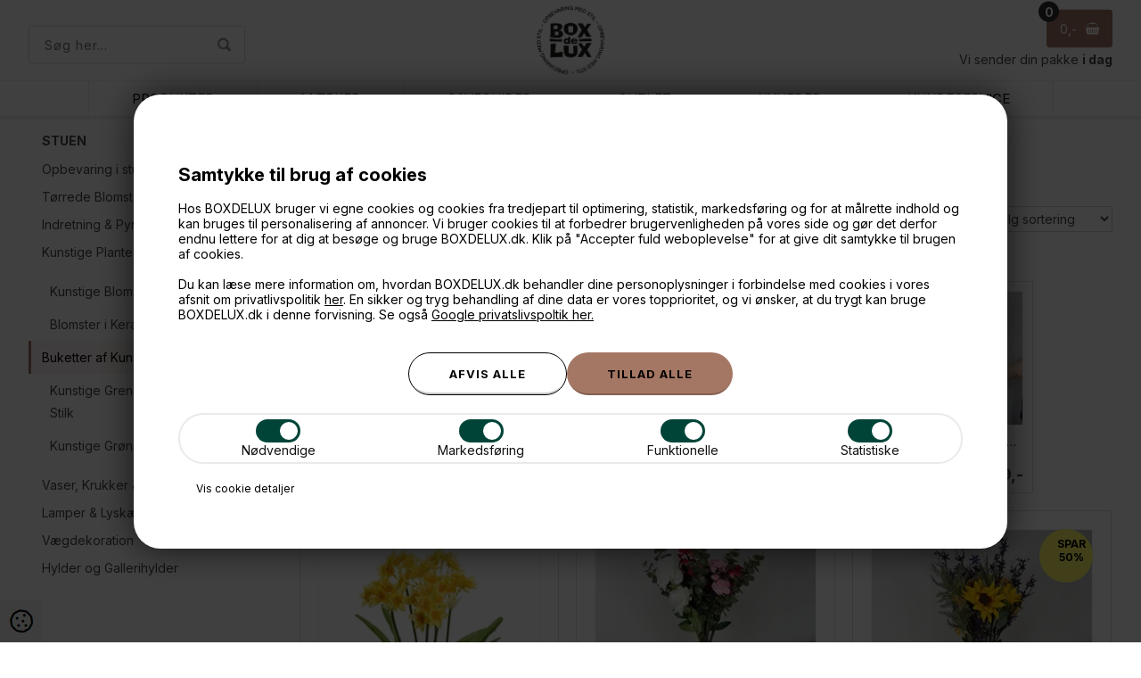

--- FILE ---
content_type: text/html; Charset=UTF-8
request_url: https://www.boxdelux.dk/shop/buketter-af-kunstige-671c1.html
body_size: 29447
content:
<!DOCTYPE html>
<html lang='da' class="webshop-html" xmlns:fb="http://ogp.me/ns/fb#">
<head>
<title>Eksklusive Buketter af Kunstige Blomster</title>
    <meta http-equiv="Content-Type" content="text/html;charset=UTF-8" />
    <meta name="generator" content="DanDomain Webshop" />
    <link rel="canonical" href="https://www.boxdelux.dk/shop/buketter-af-kunstige-671c1.html"/>
    <meta property="og:title" content="Buketter af Kunstige Blomster"/>
    <meta property="og:url" content="https://www.boxdelux.dk/shop/buketter-af-kunstige-671c1.html"/>
    <meta property="og:image" content="https://www.boxdelux.dk/images/kunstige-blomster-monica-1.webp"/>
    <meta name="description" content="Vi har lavet en lang række store og flotte buketter af kunstige blomster du kan stille i receptionen, venteværelset, restauranten osv. Vi har gjort arbejdet for dig. ">
<meta content="IE=EDGE" http-equiv="X-UA-Compatible"/>
<meta name="Robots" content="noodp"/><meta name="verify-v1" content="9RpQD5WjPF1Y3FpS8m/mqTgfqqfEYh6WQmhw+X6CfU4="/>
    <meta http-equiv="Page-Enter" content="blendTrans(Duration=0)">
    <meta http-equiv="Page-Exit" content="blendTrans(Duration=0)">
    <script type="text/javascript">
        var UsesOwnDoctype = true
        var LanguageID = '26';
        var ReloadBasket = '';
        var MaxBuyMsg = 'Max 1 stk. pr. kunde';
        var MinBuyMsg = 'Antal må ikke være mindre end';
        var SelectVarMsg = 'Vælg variant før køb';
        var ProductNumber = '';
        var ProductVariantMasterID = '';
        var Keyword = '';
        var SelectVarTxt = 'Vælg variant';
        var ShowBasketUrl = '/shop/showbasket.html';
        var CurrencyReturnUrl = '/shop/buketter-af-kunstige-671c1.html';
        var ReqVariantSelect = 'true';
        var EnablePicProtect = false;
        var PicprotectMsg = '(c) BOXdeLUX';
        var AddedToBasketMessageTriggered = false;
        var CookiePolicy = {"cookiesRequireConsent":true,"allowTrackingCookies":false,"allowStatisticsCookies":false,"allowFunctionalCookies":false};
        setInterval(function(){SilentAjaxGetRequest(location.href);},900000);
    </script>
<script>
window.dataLayer = window.dataLayer || [];
function gtag(){dataLayer.push(arguments);}
gtag('consent', 'default', {
'ad_storage': 'denied',
'analytics_storage': 'denied',
'ad_user_data': 'denied',
'ad_personalization': 'denied',
'personalization_storage': 'denied',
'functionality_storage': 'denied',
'security_storage': 'granted'
});
</script>

<script src="https://www.googletagmanager.com/gtag/js?id=G-VD7PWQENTH" class="shop-native-gtag-script" async ></script>
<script>
window.dataLayer = window.dataLayer || [];
function gtag(){dataLayer.push(arguments);}
gtag('js', new Date());
gtag('config', 'G-VD7PWQENTH', { 'anonymize_ip': true });
gtag('set', 'ads_data_redaction', true);
gtag('config', '152-157-5579', { 'anonymize_ip': true,'send_page_view': false });
</script>

<script type="text/plain" class="ce-script">(function(w,d,s,l,i){w[l]=w[l]||[];w[l].push({'gtm.start':new Date().getTime(),event:'gtm.js'});var f=d.getElementsByTagName(s)[0],j=d.createElement(s),dl=l!='dataLayer'?'&l='+l:'';j.async=true;j.src='https://www.googletagmanager.com/gtm.js?id='+i+dl;f.parentNode.insertBefore(j,f);})(window,document,'script','dataLayer','GTM-WBXVMBL');</script>
<script type="text/plain" class="ce-script">
!function(f,b,e,v,n,t,s)
{if(f.fbq)return;n=f.fbq=function(){n.callMethod?
n.callMethod.apply(n,arguments):n.queue.push(arguments)};
if(!f._fbq)f._fbq=n;n.push=n;n.loaded=!0;n.version='2.0';
n.queue=[];t=b.createElement(e);t.async=!0;
t.src=v;s=b.getElementsByTagName(e)[0];
s.parentNode.insertBefore(t,s)}(window,document,'script',
'https://connect.facebook.net/en_US/fbevents.js');
fbq('init', '536376186566251'); 
</script>
<noscript><img height="1" width="1" style="display:none"
src="https://www.facebook.com/tr?id=536376186566251&ev=PageView&noscript=1"/>
</noscript>
<script type="text/plain" class="ce-script">fbq('track', 'PageView',{},{eventID: '8BC101C9-5D21-4378-A228-0E0CF3C8ACA8'});</script>
    <link rel="alternate" type="application/rss+xml" href="https://www.boxdelux.dk/shop/buketter-af-kunstige-671c1.rss">

<link rel="apple-touch-icon" sizes="180x180" href="/apple-touch-icon.png">
<link rel="icon" type="image/png" sizes="32x32" href="/favicon-32x32.png">
<link rel="icon" type="image/png" sizes="16x16" href="/favicon-16x16.png">
<link rel="mask-icon" href="/safari-pinned-tab.svg" color="#5bbad5">
<meta name="msapplication-TileColor" content="#da532c">
<meta name="theme-color" content="#ffffff">


<script>
  // ALERTBAR
  var alertbarActive = ['09-05-2018','10-01-2025'];
  var alertbarText = 'Vi sender indtil 23. december - Levering inden jul kan længere ikke garanteres - 98% er ude tirsdag';
  var alertpriceMinimum = 3000;
</script>


<script>
  var basketPopupDeliveryActive = true; // true = vis / false = skjul
  var basketPopupDeliveryLimit = 997;
  var basketPopupGiftActive = false; // true = vis / false = skjul
  var basketPopupGiftLimit = 3000;
  var basketPopupGiftImage = '/images/gratis-gave3.jpg';
  var basketPopupGiftUrl = '/shop/gratis-gave-a5-19822p.html';
  
  //LEVERING
  var shippingDays = {
    /* Mandag  */	'1'	: ['11:00', 'Vi sender din pakke <b>i dag</b>', 'Vi sender din pakke <b>i morgen</b>'],
    /* Tirsdag */ 	'2'	: ['11:00', 'Vi sender din pakke <b>i dag</b>', 'Vi sender din pakke <b>i morgen</b>'],
    /* Onsdag  */ 	'3'	: ['11:00', 'Vi sender din pakke <b>i dag</b>', 'Vi sender din pakke <b>i morgen</b>'],
    /* Torsdag */	'4'	: ['11:00', 'Vi sender din pakke <b>i dag</b>', 'Vi sender din pakke <b>i morgen</b>'],
    /* Fredag  */	'5'	: ['11:00', 'Vi sender din pakke <b>i dag</b>', 'Vi sender din pakke <b>på mandag</b>'],
    /* Loerdag */	'6'	: ['14:00', 'Vi sender din pakke <b>på mandag</b>', 'Vi sender din pakke <b>på mandag</b>'],
    /* Soendag */	'0'	: ['14:00', 'Vi sender din pakke <b>i morgen</b>', 'Vi sender din pakke <b>i morgen</b>']  };
  </script>


<meta http-equiv="X-UA-Compatible" content="IE=edge">
<meta name="viewport" content="initial-scale=1.0, maximum-scale=5.0, user-scalable=yes">
<meta name="msvalidate.01" content="43443DF3E92B7D75880A0938F4F6208B" />

<link href="/images/skins/boxdelux/css/advancedpopup.css" rel="stylesheet" type="text/css">
<link href="/images/skins/boxdelux/css/jquery.mmenu.all.css" rel="stylesheet" type="text/css">
<link href="/images/skins/boxdelux/css/main.2023.css?v=211" rel="stylesheet" type="text/css">

<link rel="stylesheet" href="https://maxcdn.bootstrapcdn.com/font-awesome/4.5.0/css/font-awesome.min.css">

<link rel="preconnect" href="https://fonts.googleapis.com">
<link rel="preconnect" href="https://fonts.gstatic.com" crossorigin>
<link href="https://fonts.googleapis.com/css2?family=Inter:ital,opsz,wght@0,14..32,100..900;1,14..32,100..900&family=Lexend+Deca:wght@100..900&display=swap" rel="stylesheet">

</head>


<body class="webshop-productlist webshop-body">
<noscript><iframe src='https://www.googletagmanager.com/ns.html?id=GTM-WBXVMBL'height='0' width='0' style='display:none;visibility:hidden'></iframe></noscript>
<script type="text/javascript" src="/shop/frontend/public/js/webshop.bundle.jquery.min.js?v=8.117.5220"></script>
<script defer type="text/javascript" src="/shop/frontend/public/js/webshop.bundle.core.min.js?v=8.117.5220"></script>
<script defer type="text/javascript" src="/shop/frontend/public/js/webshop.bundle.nivoslider.min.js?v=8.117.5220"></script>
<script defer type="text/javascript" src="/shop/frontend/public/js/webshop.bundle.cookiedialog.min.js?v=8.117.5220"></script>
<script defer type="text/javascript" src="/shop/frontend/public/js/webshop.bundle.productfilter.min.js?v=8.117.5220"></script>
<style type="text/css">   #CookiePolicy {       background-color: #eaeaea;       color: #111111;       left: 0;       width: 100%;       text-align: center;       z-index: 999;   }       #CookiePolicy h1, #CookiePolicy h2, #CookiePolicy h3, #CookiePolicy h4, #CookiePolicy h5  {       color: #111111;   }   #CookiePolicy label  {       color: #111111;   }       #CookiePolicy .Close {       display: block;       text-decoration: none;       font-size: 14px;       height: 20px;       position: absolute;       right: 10px;       top: 0;       width: 20px;       color: #111111;   }       .CookiePolicyCenterText {      margin: 30px auto;      text-align: left;      max-width: 100%;      position: relative;      width: 980px;   }       .CookiePolicyText {      padding-left:10px;   }</style>    <!--googleoff: all-->
<div id="CookiePolicy" class="fixed-bottom"><div class="CookiePolicyCenterText"><div class="CookiePolicyText"><p>
	<span style="font-size:20px"><br />
	<strong>Samtykke til brug af cookies</strong></span><br />
	<br />
	Hos BOXDELUX bruger vi egne cookies og cookies fra tredjepart til optimering, statistik, markedsføring og for at målrette indhold og kan bruges til personalisering af annoncer. Vi bruger cookies til at forbedrer brugervenligheden på vores side og gør det derfor endnu lettere for at dig at besøge og bruge BOXDELUX.dk. Klik på "Accepter fuld weboplevelse" for at give dit samtykke til brugen af cookies.<br />
	<br />
	Du kan læse mere information om, hvordan BOXDELUX.dk behandler dine personoplysninger i forbindelse med cookies i vores afsnit om privatlivspolitik <a href="/shop/cms-122.html">her</a>. En sikker og tryg behandling af dine data er vores topprioritet, og vi ønsker, at du trygt kan bruge BOXDELUX.dk i denne forvisning. Se også <a href="https://business.safety.google/privacy/">Google privatslivspoltik her.</a>
</p>
<div class="cookie-policy-consents-container"><div class="cookie-policy-consents-area area-system-cookies"><input type="checkbox" checked disabled/><label>Nødvendige</label></div><div class="cookie-policy-consents-area area-tracking-cookies"><input type="checkbox" id="cookie-policy-consent-tracking" onclick="toggleConsentForCookieType(this)"/><label for="cookie-policy-consent-tracking">Markedsføring</label></div><div class="cookie-policy-consents-area area-functional-cookies"><input type="checkbox" id="cookie-policy-consent-functional" onclick="toggleConsentForCookieType(this)"/><label for="cookie-policy-consent-functional">Funktionelle</label></div><div class="cookie-policy-consents-area area-statistics-cookies"><input type="checkbox" id="cookie-policy-consent-statistics" onclick="toggleConsentForCookieType(this)"/><label for="cookie-policy-consent-statistics">Statistiske</label></div></div><div class="cookie-policy-details-link-container"><a href="#" onclick="toggleCookiePolicyDetails()">Vis cookie detaljer</a></div><div class="cookie-policy-details-container"><div class="rtable rtable--4cols"><div style="order:1;" class="rtable-cell rtable-header-cell">Cookie</div><div style="order:2;" class="rtable-cell cookie-policy-details-globally-mapped cookie-policy-details-thirdparty cookie-policy-details-column-name">_GRECAPTCHA</div><div style="order:3;" class="rtable-cell cookie-policy-details-globally-mapped cookie-policy-details-column-name">ASPSESSIONID*</div><div style="order:4;" class="rtable-cell cookie-policy-details-globally-mapped cookie-policy-details-column-name">basketIdentifier</div><div style="order:5;" class="rtable-cell cookie-policy-details-globally-mapped cookie-policy-details-column-name">DanDomainWebShop5Favorites</div><div style="order:6;" class="rtable-cell cookie-policy-details-globally-mapped cookie-policy-details-column-name">DDCookiePolicy</div><div style="order:7;" class="rtable-cell cookie-policy-details-globally-mapped cookie-policy-details-column-name">DDCookiePolicy-consent-functional</div><div style="order:8;" class="rtable-cell cookie-policy-details-globally-mapped cookie-policy-details-column-name">DDCookiePolicy-consent-statistics</div><div style="order:9;" class="rtable-cell cookie-policy-details-globally-mapped cookie-policy-details-column-name">DDCookiePolicy-consent-tracking</div><div style="order:10;" class="rtable-cell cookie-policy-details-globally-mapped cookie-policy-details-column-name">DDCookiePolicyDialog</div><div style="order:11;" class="rtable-cell cookie-policy-details-globally-mapped cookie-policy-details-column-name cookie-policy-details-exists-on-client">SharedSessionId</div><div style="order:12;" class="rtable-cell cookie-policy-details-globally-mapped cookie-policy-details-column-name">shop6TipBotFilterRandomStringValue</div><div style="order:13;" class="rtable-cell cookie-policy-details-globally-mapped cookie-policy-details-column-name">shopReviewRandomStringValue</div><div style="order:14;" class="rtable-cell cookie-policy-details-globally-mapped cookie-policy-details-column-name">shopShowBasketSendMailRandomStringValue</div><div style="order:15;" class="rtable-cell cookie-policy-details-globally-mapped cookie-policy-details-thirdparty cookie-policy-details-column-name">_fbp</div><div style="order:16;" class="rtable-cell cookie-policy-details-globally-mapped cookie-policy-details-thirdparty cookie-policy-details-column-name">_ga*</div><div style="order:17;" class="rtable-cell cookie-policy-details-globally-mapped cookie-policy-details-thirdparty cookie-policy-details-column-name">_gat_gtag_UA(Viabill)</div><div style="order:18;" class="rtable-cell cookie-policy-details-globally-mapped cookie-policy-details-thirdparty cookie-policy-details-column-name">_gat_gtag_UA_</div><div style="order:19;" class="rtable-cell cookie-policy-details-globally-mapped cookie-policy-details-thirdparty cookie-policy-details-column-name">_gid</div><div style="order:20;" class="rtable-cell cookie-policy-details-globally-mapped cookie-policy-details-thirdparty cookie-policy-details-column-name">fr</div><div style="order:21;" class="rtable-cell cookie-policy-details-globally-mapped cookie-policy-details-thirdparty cookie-policy-details-column-name">GPS</div><div style="order:22;" class="rtable-cell cookie-policy-details-globally-mapped cookie-policy-details-thirdparty cookie-policy-details-column-name">loc</div><div style="order:23;" class="rtable-cell cookie-policy-details-globally-mapped cookie-policy-details-thirdparty cookie-policy-details-column-name">uvc</div><div style="order:24;" class="rtable-cell cookie-policy-details-globally-mapped cookie-policy-details-thirdparty cookie-policy-details-column-name">VISITOR_INFO1_LIVE</div><div style="order:25;" class="rtable-cell cookie-policy-details-globally-mapped cookie-policy-details-thirdparty cookie-policy-details-column-name">YSC</div><div style="order:26;" class="rtable-cell cookie-policy-details-globally-mapped cookie-policy-details-column-name">__atuvc</div><div style="order:27;" class="rtable-cell cookie-policy-details-globally-mapped cookie-policy-details-column-name">__atuvs</div><div style="order:28;" class="rtable-cell cookie-policy-details-globally-mapped cookie-policy-details-thirdparty cookie-policy-details-column-name">_pinterest_cm</div><div style="order:1;" class="rtable-cell rtable-header-cell">Kategori</div><div style="order:2;" class="rtable-cell cookie-policy-details-globally-mapped cookie-policy-details-thirdparty cookie-policy-details-column-category">Nødvendige</div><div style="order:3;" class="rtable-cell cookie-policy-details-globally-mapped cookie-policy-details-column-category">Nødvendige</div><div style="order:4;" class="rtable-cell cookie-policy-details-globally-mapped cookie-policy-details-column-category">Nødvendige</div><div style="order:5;" class="rtable-cell cookie-policy-details-globally-mapped cookie-policy-details-column-category">Nødvendige</div><div style="order:6;" class="rtable-cell cookie-policy-details-globally-mapped cookie-policy-details-column-category">Nødvendige</div><div style="order:7;" class="rtable-cell cookie-policy-details-globally-mapped cookie-policy-details-column-category">Nødvendige</div><div style="order:8;" class="rtable-cell cookie-policy-details-globally-mapped cookie-policy-details-column-category">Nødvendige</div><div style="order:9;" class="rtable-cell cookie-policy-details-globally-mapped cookie-policy-details-column-category">Nødvendige</div><div style="order:10;" class="rtable-cell cookie-policy-details-globally-mapped cookie-policy-details-column-category">Nødvendige</div><div style="order:11;" class="rtable-cell cookie-policy-details-globally-mapped cookie-policy-details-column-category cookie-policy-details-exists-on-client">Nødvendige</div><div style="order:12;" class="rtable-cell cookie-policy-details-globally-mapped cookie-policy-details-column-category">Nødvendige</div><div style="order:13;" class="rtable-cell cookie-policy-details-globally-mapped cookie-policy-details-column-category">Nødvendige</div><div style="order:14;" class="rtable-cell cookie-policy-details-globally-mapped cookie-policy-details-column-category">Nødvendige</div><div style="order:15;" class="rtable-cell cookie-policy-details-globally-mapped cookie-policy-details-thirdparty cookie-policy-details-column-category">Markedsføring</div><div style="order:16;" class="rtable-cell cookie-policy-details-globally-mapped cookie-policy-details-thirdparty cookie-policy-details-column-category">Markedsføring</div><div style="order:17;" class="rtable-cell cookie-policy-details-globally-mapped cookie-policy-details-thirdparty cookie-policy-details-column-category">Markedsføring</div><div style="order:18;" class="rtable-cell cookie-policy-details-globally-mapped cookie-policy-details-thirdparty cookie-policy-details-column-category">Markedsføring</div><div style="order:19;" class="rtable-cell cookie-policy-details-globally-mapped cookie-policy-details-thirdparty cookie-policy-details-column-category">Markedsføring</div><div style="order:20;" class="rtable-cell cookie-policy-details-globally-mapped cookie-policy-details-thirdparty cookie-policy-details-column-category">Markedsføring</div><div style="order:21;" class="rtable-cell cookie-policy-details-globally-mapped cookie-policy-details-thirdparty cookie-policy-details-column-category">Markedsføring</div><div style="order:22;" class="rtable-cell cookie-policy-details-globally-mapped cookie-policy-details-thirdparty cookie-policy-details-column-category">Markedsføring</div><div style="order:23;" class="rtable-cell cookie-policy-details-globally-mapped cookie-policy-details-thirdparty cookie-policy-details-column-category">Markedsføring</div><div style="order:24;" class="rtable-cell cookie-policy-details-globally-mapped cookie-policy-details-thirdparty cookie-policy-details-column-category">Markedsføring</div><div style="order:25;" class="rtable-cell cookie-policy-details-globally-mapped cookie-policy-details-thirdparty cookie-policy-details-column-category">Markedsføring</div><div style="order:26;" class="rtable-cell cookie-policy-details-globally-mapped cookie-policy-details-column-category">Funktionelle</div><div style="order:27;" class="rtable-cell cookie-policy-details-globally-mapped cookie-policy-details-column-category">Funktionelle</div><div style="order:28;" class="rtable-cell cookie-policy-details-globally-mapped cookie-policy-details-thirdparty cookie-policy-details-column-category">Funktionelle</div><div style="order:1;" class="rtable-cell rtable-header-cell">Beskrivelse</div><div style="order:2;" class="rtable-cell cookie-policy-details-globally-mapped cookie-policy-details-thirdparty cookie-policy-details-column-description">Bruges til Google ReCaptcha<div class="cookie-policy-third-party-details-container">Google LLC</div></div><div style="order:3;" class="rtable-cell cookie-policy-details-globally-mapped cookie-policy-details-column-description">Bruges til at gemme session data</div><div style="order:4;" class="rtable-cell cookie-policy-details-globally-mapped cookie-policy-details-column-description">Bruges til at gemme kurv</div><div style="order:5;" class="rtable-cell cookie-policy-details-globally-mapped cookie-policy-details-column-description">Bruges af funktionen favorit produkter</div><div style="order:6;" class="rtable-cell cookie-policy-details-globally-mapped cookie-policy-details-column-description">Bruges til at gemme cookie samtykke</div><div style="order:7;" class="rtable-cell cookie-policy-details-globally-mapped cookie-policy-details-column-description">Bruges til at gemme cookie samtykke</div><div style="order:8;" class="rtable-cell cookie-policy-details-globally-mapped cookie-policy-details-column-description">Bruges til at gemme cookie samtykke</div><div style="order:9;" class="rtable-cell cookie-policy-details-globally-mapped cookie-policy-details-column-description">Bruges til at gemme cookie samtykke</div><div style="order:10;" class="rtable-cell cookie-policy-details-globally-mapped cookie-policy-details-column-description">Bruges til at gemme cookie samtykke</div><div style="order:11;" class="rtable-cell cookie-policy-details-globally-mapped cookie-policy-details-column-description cookie-policy-details-exists-on-client">Bruges til at gemme session data</div><div style="order:12;" class="rtable-cell cookie-policy-details-globally-mapped cookie-policy-details-column-description">Bruges af funktionen tip en ven</div><div style="order:13;" class="rtable-cell cookie-policy-details-globally-mapped cookie-policy-details-column-description">Bruges af funktionen produkt anmeldelser</div><div style="order:14;" class="rtable-cell cookie-policy-details-globally-mapped cookie-policy-details-column-description">Bruges til send kurven til en ven funktionen</div><div style="order:15;" class="rtable-cell cookie-policy-details-globally-mapped cookie-policy-details-thirdparty cookie-policy-details-column-description">Bruges af Facebook til online markedsføring<div class="cookie-policy-third-party-details-container">Facebook, Inc.</div></div><div style="order:16;" class="rtable-cell cookie-policy-details-globally-mapped cookie-policy-details-thirdparty cookie-policy-details-column-description">Google analytics bruges til at indsamle statistik om den besøgende<div class="cookie-policy-third-party-details-container">Google LLC</div></div><div style="order:17;" class="rtable-cell cookie-policy-details-globally-mapped cookie-policy-details-thirdparty cookie-policy-details-column-description">Bruges af Google til at tilpasse visning af annoncer<div class="cookie-policy-third-party-details-container">Google LLC</div></div><div style="order:18;" class="rtable-cell cookie-policy-details-globally-mapped cookie-policy-details-thirdparty cookie-policy-details-column-description">Bruges af Google til at tilpasse visning af annoncer<div class="cookie-policy-third-party-details-container">Google LLC</div></div><div style="order:19;" class="rtable-cell cookie-policy-details-globally-mapped cookie-policy-details-thirdparty cookie-policy-details-column-description">Google analytics bruges til at indsamle statistik om den besøgende<div class="cookie-policy-third-party-details-container">Google LLC</div></div><div style="order:20;" class="rtable-cell cookie-policy-details-globally-mapped cookie-policy-details-thirdparty cookie-policy-details-column-description">Bruges til at dele siden på sociale medier<div class="cookie-policy-third-party-details-container">Facebook, Inc.</div></div><div style="order:21;" class="rtable-cell cookie-policy-details-globally-mapped cookie-policy-details-thirdparty cookie-policy-details-column-description">Bruges af Youtube til afspilning af video<div class="cookie-policy-third-party-details-container">youtube.com </div></div><div style="order:22;" class="rtable-cell cookie-policy-details-globally-mapped cookie-policy-details-thirdparty cookie-policy-details-column-description">Bruges til at dele siden på sociale medier<div class="cookie-policy-third-party-details-container">addthis.com</div></div><div style="order:23;" class="rtable-cell cookie-policy-details-globally-mapped cookie-policy-details-thirdparty cookie-policy-details-column-description">Bruges til at dele siden på sociale medierBruges til at dele siden på sociale medier<div class="cookie-policy-third-party-details-container">addthis.com</div></div><div style="order:24;" class="rtable-cell cookie-policy-details-globally-mapped cookie-policy-details-thirdparty cookie-policy-details-column-description">Bruges af Youtube til afspilning af video<div class="cookie-policy-third-party-details-container">youtube.com</div></div><div style="order:25;" class="rtable-cell cookie-policy-details-globally-mapped cookie-policy-details-thirdparty cookie-policy-details-column-description">Bruges af Youtube til afspilning af video<div class="cookie-policy-third-party-details-container">youtube.com</div></div><div style="order:26;" class="rtable-cell cookie-policy-details-globally-mapped cookie-policy-details-column-description">Bruges til at dele siden på sociale medier</div><div style="order:27;" class="rtable-cell cookie-policy-details-globally-mapped cookie-policy-details-column-description">Bruges til at dele siden på sociale medier</div><div style="order:28;" class="rtable-cell cookie-policy-details-globally-mapped cookie-policy-details-thirdparty cookie-policy-details-column-description">Bruges til at dele siden på sociale medier<div class="cookie-policy-third-party-details-container">pinterest.com</div></div><div style="order:1;" class="rtable-cell rtable-header-cell">Udløb</div><div style="order:2;" class="rtable-cell cookie-policy-details-globally-mapped cookie-policy-details-thirdparty cookie-policy-details-column-expire">182 dage</div><div style="order:3;" class="rtable-cell cookie-policy-details-globally-mapped cookie-policy-details-column-expire">session</div><div style="order:4;" class="rtable-cell cookie-policy-details-globally-mapped cookie-policy-details-column-expire">30 dage</div><div style="order:5;" class="rtable-cell cookie-policy-details-globally-mapped cookie-policy-details-column-expire">365 dage</div><div style="order:6;" class="rtable-cell cookie-policy-details-globally-mapped cookie-policy-details-column-expire">365 dage</div><div style="order:7;" class="rtable-cell cookie-policy-details-globally-mapped cookie-policy-details-column-expire">365 dage</div><div style="order:8;" class="rtable-cell cookie-policy-details-globally-mapped cookie-policy-details-column-expire">365 dage</div><div style="order:9;" class="rtable-cell cookie-policy-details-globally-mapped cookie-policy-details-column-expire">365 dage</div><div style="order:10;" class="rtable-cell cookie-policy-details-globally-mapped cookie-policy-details-column-expire">365 dage</div><div style="order:11;" class="rtable-cell cookie-policy-details-globally-mapped cookie-policy-details-column-expire cookie-policy-details-exists-on-client">365 dage</div><div style="order:12;" class="rtable-cell cookie-policy-details-globally-mapped cookie-policy-details-column-expire">session</div><div style="order:13;" class="rtable-cell cookie-policy-details-globally-mapped cookie-policy-details-column-expire">session</div><div style="order:14;" class="rtable-cell cookie-policy-details-globally-mapped cookie-policy-details-column-expire">session</div><div style="order:15;" class="rtable-cell cookie-policy-details-globally-mapped cookie-policy-details-thirdparty cookie-policy-details-column-expire">90 dage</div><div style="order:16;" class="rtable-cell cookie-policy-details-globally-mapped cookie-policy-details-thirdparty cookie-policy-details-column-expire">730 dage</div><div style="order:17;" class="rtable-cell cookie-policy-details-globally-mapped cookie-policy-details-thirdparty cookie-policy-details-column-expire">1 dage</div><div style="order:18;" class="rtable-cell cookie-policy-details-globally-mapped cookie-policy-details-thirdparty cookie-policy-details-column-expire">2 minutter</div><div style="order:19;" class="rtable-cell cookie-policy-details-globally-mapped cookie-policy-details-thirdparty cookie-policy-details-column-expire">2 minutter</div><div style="order:20;" class="rtable-cell cookie-policy-details-globally-mapped cookie-policy-details-thirdparty cookie-policy-details-column-expire">90 dage</div><div style="order:21;" class="rtable-cell cookie-policy-details-globally-mapped cookie-policy-details-thirdparty cookie-policy-details-column-expire">1 dage</div><div style="order:22;" class="rtable-cell cookie-policy-details-globally-mapped cookie-policy-details-thirdparty cookie-policy-details-column-expire">730 dage</div><div style="order:23;" class="rtable-cell cookie-policy-details-globally-mapped cookie-policy-details-thirdparty cookie-policy-details-column-expire">730 dage</div><div style="order:24;" class="rtable-cell cookie-policy-details-globally-mapped cookie-policy-details-thirdparty cookie-policy-details-column-expire">180 dage</div><div style="order:25;" class="rtable-cell cookie-policy-details-globally-mapped cookie-policy-details-thirdparty cookie-policy-details-column-expire">session</div><div style="order:26;" class="rtable-cell cookie-policy-details-globally-mapped cookie-policy-details-column-expire">730 dage</div><div style="order:27;" class="rtable-cell cookie-policy-details-globally-mapped cookie-policy-details-column-expire">365 dage</div><div style="order:28;" class="rtable-cell cookie-policy-details-globally-mapped cookie-policy-details-thirdparty cookie-policy-details-column-expire">365 dage</div></div></div><div class="cookie-policy-accept-buttons-container"><input id="cookie-policy-accept-button" data-accept-text-original="Afvis alle" data-accept-text-modified="" class="cookie-policy-accept cookie-policy-button" type="button" value="Afvis alle" onclick="cookiePolicyAccept('9a7bc744f846f8d34d4f47725d5729318a2d1bc4')"/><input class="cookie-policy-accept-all cookie-policy-button" type="button" value="Tillad alle" onclick="cookiePolicyAcceptAll('9a7bc744f846f8d34d4f47725d5729318a2d1bc4')"/></div></div></div></div>
<!--googleon: all-->
<!--<style>.webshop-productinfo a.various {position:relative}
.webshop-productinfo a.various:after {z-index:99;content:'VIDEO';position:absolute;right:10px;top:0px;background:#ad9c97;border-radius:4px;color:#fff;font-size:13px;padding:1px 10px;font-weight:bold}</style>-->
<nav id="my-menu"></nav>
<div id="PrintContent_DIV" class="PrintContent_DIV"></div>
<div class="wrapper ProductList_TD">
  <div class="topmenu"><div><ul class="TopMenu_MenuItems"><li class="TopMenu_MenuItem TopMenu_MenuItem_Idle"><a class="Link_Topmenu Link_Idle_Topmenu" href="/shop/specialoffer-ALL-1.html">OUTLET</a></li><li class="TopMenu_MenuItem TopMenu_MenuItem_Idle"><a class="Link_Topmenu Link_Idle_Topmenu" href="/shop/news-ALL-1.html">Nyheder</a></li><li class="TopMenu_MenuItem TopMenu_MenuItem_Idle"><a class="Link_Topmenu Link_Idle_Topmenu" href="/shop/cms-51.html">Kundeservice & FAQ</a></li><li class="TopMenu_MenuItem TopMenu_MenuItem_Idle"><a class="Link_Topmenu Link_Idle_Topmenu" href="/shop/cms-119.html">Returnering</a></li><li class="TopMenu_MenuItem TopMenu_MenuItem_Idle"><a class="Link_Topmenu Link_Idle_Topmenu" href="/shop/cms-56.html">Om BOXdeLUX</a></li><li class="TopMenu_MenuItem TopMenu_MenuItem_External"><a class="Link_Topmenu Link_External_Topmenu" href='/shop/cms-74.html' target=''>International orders</a></li><li class="TopMenu_MenuItem TopMenu_MenuItem_Idle"><a class="Link_Topmenu Link_Idle_Topmenu" href="/shop/cms-125.html">Produktsikkerhed</a></li><li class="TopMenu_MenuItem TopMenu_MenuItem_External"><a class="Link_Topmenu Link_External_Topmenu" href='/shop/cms-48.html' target=''>Handelsbetingelser</a></li><li class="TopMenu_MenuItem TopMenu_MenuItem_External"><a class="Link_Topmenu Link_External_Topmenu" href='/shop/cms-122.html' target=''>Persondatapolitik</a></li></ul></div></div>
  <div class="sticky">
  <header>
    <section>
      <form ID="Search_Form" method="POST" action="/shop/search-1.html" style="margin:0;"><input type="hidden" name="InitSearch" value="1"><span class="SearchTitle_SearchPage">Søg her...</span><br><input type="text" name="Keyword" maxlength="50" size="12" class="SearchField_SearchPage" value=""><span class="nbsp">&nbsp;</span><input type="submit" value="Søg" name="Search" class="SubmitButton_SearchPage"><br></form>
      <a href="/shop/frontpage.html"><img title="BOXdeLUX - Opbevaring med Stil" alt="BOXdeLUX - Opbevaring med Stil" border="0" class="WebShopSkinLogo" src="/images/skins/boxdelux/images/boxdelux-logo-rund-2024.png"></a>
      <div id="basket">
<div class="totalproducts">0</div>
<div class="totalprice">0,00</div>
<div class="basketlink"><A HREF="/shop/showbasket.html"></A></div>
<div class="creditcards"></div>
</div>

    </section>
  </header>
  <nav class="productmenu">
    <div id="ProductmenuContainer_DIV" class="ProductmenuContainer_DIV"><style type="text/css">.ProductMenu_MenuItemBold{font-weight:bold;}</style><ul id="ProductMenu_List"><li class="RootCategory_Productmenu has-dropdown"><a href="/shop/produkter-444s1.html" class="CategoryLink0_Productmenu Deactiv_Productmenu Deactiv_ProductMenu" title="Produkter"><span class="ProductMenu_MenuItemBold">Produkter</span></a><ul class="dropdown"><li class="SubCategory1_Productmenu has-dropdown"><a href="/shop/boxdelux-design-406s1.html" class="CategoryLink1_Productmenu Deactiv_Productmenu Deactiv_ProductMenu" title="BOXdeLUX Design"><span class="ProductMenu_MenuItemBold">BOXdeLUX Design</span></a><ul class="dropdown"><li class="SubCategory2_Productmenu has-dropdown"><a href="/shop/boxdelux-blokke-457s1.html" class="CategoryLink2_Productmenu Deactiv_Productmenu Deactiv_ProductMenu" title="Boxdelux Blokke"><span class="ProductMenu_MenuItemBold">Boxdelux Blokke</span></a><ul class="dropdown"><li class="SubCategory3_Productmenu"><a href="/shop/huskelister-blokke-717c1.html" class="CategoryLink3_Productmenu Deactiv_Productmenu Deactiv_ProductMenu" title="Huskelister - Blokke">Huskelister - Blokke</a></li><li class="SubCategory3_Productmenu"><a href="/shop/madplaner-blokke-716c1.html" class="CategoryLink3_Productmenu Deactiv_Productmenu Deactiv_ProductMenu" title="Madplaner - Blokke">Madplaner - Blokke</a></li><li class="SubCategory3_Productmenu"><a href="/shop/maanedsplaner-blokke-718c1.html" class="CategoryLink3_Productmenu Deactiv_Productmenu Deactiv_ProductMenu" title="Månedsplaner - Blokke">Månedsplaner - Blokke</a></li><li class="SubCategory3_Productmenu"><a href="/shop/ugeplaner-blokke-715c1.html" class="CategoryLink3_Productmenu Deactiv_Productmenu Deactiv_ProductMenu" title="Ugeplaner - Blokke">Ugeplaner - Blokke</a></li></ul></li><li class="SubCategory2_Productmenu has-dropdown"><a href="/shop/como-design-464s1.html" class="CategoryLink2_Productmenu Deactiv_Productmenu Deactiv_ProductMenu" title="Como Design "><span class="ProductMenu_MenuItemBold">Como Design </span></a><ul class="dropdown"><li class="SubCategory3_Productmenu"><a href="/shop/como-bakker-693c1.html" class="CategoryLink3_Productmenu Deactiv_Productmenu Deactiv_ProductMenu" title="Como bakker">Como bakker</a></li><li class="SubCategory3_Productmenu"><a href="/shop/como-hylder-692c1.html" class="CategoryLink3_Productmenu Deactiv_Productmenu Deactiv_ProductMenu" title="Como hylder">Como hylder</a></li><li class="SubCategory3_Productmenu"><a href="/shop/como-reoler-og-691c1.html" class="CategoryLink3_Productmenu Deactiv_Productmenu Deactiv_ProductMenu" title="Como Reoler og småmøbler">Como Reoler og småmøbler</a></li><li class="SubCategory3_Productmenu"><a href="/shop/como-smykkeholdere-690c1.html" class="CategoryLink3_Productmenu Deactiv_Productmenu Deactiv_ProductMenu" title="Como Smykkeholdere">Como Smykkeholdere</a></li></ul></li><li class="SubCategory2_Productmenu has-dropdown"><a href="/shop/lake-787s1.html" class="CategoryLink2_Productmenu Deactiv_Productmenu Deactiv_ProductMenu" title="Lake"><span class="ProductMenu_MenuItemBold">Lake</span></a><ul class="dropdown"><li class="SubCategory3_Productmenu"><a href="/shop/lake-feel-835c1.html" class="CategoryLink3_Productmenu Deactiv_Productmenu Deactiv_ProductMenu" title="Lake Feel">Lake Feel</a></li><li class="SubCategory3_Productmenu"><a href="/shop/lake-mocha-moerkolieret-834c1.html" class="CategoryLink3_Productmenu Deactiv_Productmenu Deactiv_ProductMenu" title="Lake Mocha - Mørkolieret Egetræ">Lake Mocha - Mørkolieret Egetræ</a></li><li class="SubCategory3_Productmenu"><a href="/shop/lake-saettekasser-og-833c1.html" class="CategoryLink3_Productmenu Deactiv_Productmenu Deactiv_ProductMenu" title="Lake Sættekasser og Hylder">Lake Sættekasser og Hylder</a></li></ul></li><li class="SubCategory2_Productmenu"><a href="/shop/modena-design-akryl-454c1.html" class="CategoryLink2_Productmenu Deactiv_Productmenu Deactiv_ProductMenu" title="Modena design-akryl">Modena design-akryl</a></li><li class="SubCategory2_Productmenu"><a href="/shop/naw-802c1.html" class="CategoryLink2_Productmenu Deactiv_Productmenu Deactiv_ProductMenu" title="NAW">NAW</a></li><li class="SubCategory2_Productmenu"><a href="/shop/sector-649c1.html" class="CategoryLink2_Productmenu Deactiv_Productmenu Deactiv_ProductMenu" title="Sector">Sector</a></li><li class="SubCategory2_Productmenu"><a href="/shop/siena-582c1.html" class="CategoryLink2_Productmenu Deactiv_Productmenu Deactiv_ProductMenu" title="Siena">Siena</a></li><li class="SubCategory2_Productmenu"><a href="/shop/yoshi-592c1.html" class="CategoryLink2_Productmenu Deactiv_Productmenu Deactiv_ProductMenu" title="Yoshi">Yoshi</a></li><li class="SubCategory2_Productmenu"><a href="/shop/gavekort-676c1.html" class="CategoryLink2_Productmenu Deactiv_Productmenu Deactiv_ProductMenu" title="Gavekort">Gavekort</a></li><li class="SubCategory2_Productmenu has-dropdown"><a href="/shop/flere-brands-704s1.html" class="CategoryLink2_Productmenu Deactiv_Productmenu Deactiv_ProductMenu" title="Flere brands"><span class="ProductMenu_MenuItemBold">Flere brands</span></a><ul class="dropdown"><li class="SubCategory3_Productmenu"><a href="/shop/aurea-583c1.html" class="CategoryLink3_Productmenu Deactiv_Productmenu Deactiv_ProductMenu" title="Aurea">Aurea</a></li><li class="SubCategory3_Productmenu"><a href="/shop/boxdelux-husnumre-458c1.html" class="CategoryLink3_Productmenu Deactiv_Productmenu Deactiv_ProductMenu" title="Boxdelux Husnumre">Boxdelux Husnumre</a></li><li class="SubCategory3_Productmenu"><a href="/shop/kamelia-650c1.html" class="CategoryLink3_Productmenu Deactiv_Productmenu Deactiv_ProductMenu" title="Kamelia">Kamelia</a></li><li class="SubCategory3_Productmenu"><a href="/shop/rammer-lucca-532c1.html" class="CategoryLink3_Productmenu Deactiv_Productmenu Deactiv_ProductMenu" title="Lucca Rammer">Lucca Rammer</a></li><li class="SubCategory3_Productmenu"><a href="/shop/serenity-blooms-714c1.html" class="CategoryLink3_Productmenu Deactiv_Productmenu Deactiv_ProductMenu" title="Serenity Blooms">Serenity Blooms</a></li><li class="SubCategory3_Productmenu"><a href="/shop/treviso-traeskilte-546c1.html" class="CategoryLink3_Productmenu Deactiv_Productmenu Deactiv_ProductMenu" title="Treviso Træskilte">Treviso Træskilte</a></li></ul></li></ul></li><li class="SubCategory1_Productmenu has-dropdown"><a href="/shop/mad-koekken-422s1.html" class="CategoryLink1_Productmenu Deactiv_Productmenu Deactiv_ProductMenu" title="Mad & Køkken"><span class="ProductMenu_MenuItemBold">Mad & Køkken</span></a><ul class="dropdown"><li class="SubCategory2_Productmenu has-dropdown"><a href="/shop/opbevaring-og-organisering-445s1.html" class="CategoryLink2_Productmenu Deactiv_Productmenu Deactiv_ProductMenu" title="Opbevaring og Organisering i Køkkenet"><span class="ProductMenu_MenuItemBold">Opbevaring og Organisering i Køkkenet</span></a><ul class="dropdown"><li class="SubCategory3_Productmenu has-dropdown"><a href="/shop/organisering-af-skabe-560s1.html" class="CategoryLink3_Productmenu Deactiv_Productmenu Deactiv_ProductMenu" title="Organisering af Skabe og Skuffer"><span class="ProductMenu_MenuItemBold">Organisering af Skabe og Skuffer</span></a><ul class="dropdown"><li class="SubCategory4_Productmenu"><a href="/shop/bestikbakker-780c1.html" class="CategoryLink4_Productmenu Deactiv_Productmenu Deactiv_ProductMenu" title="Bestikbakker">Bestikbakker</a></li><li class="SubCategory4_Productmenu"><a href="/shop/kasser-til-kolonialvarer-781c1.html" class="CategoryLink4_Productmenu Deactiv_Productmenu Deactiv_ProductMenu" title="Kasser til kolonialvarer">Kasser til kolonialvarer</a></li><li class="SubCategory4_Productmenu"><a href="/shop/smaa-kasser-til-779c1.html" class="CategoryLink4_Productmenu Deactiv_Productmenu Deactiv_ProductMenu" title="Små kasser til skuffen">Små kasser til skuffen</a></li></ul></li><li class="SubCategory3_Productmenu"><a href="/shop/opbevaring-i-koeleskabet-561c1.html" class="CategoryLink3_Productmenu Deactiv_Productmenu Deactiv_ProductMenu" title="Opbevaring i Køleskabet">Opbevaring i Køleskabet</a></li><li class="SubCategory3_Productmenu"><a href="/shop/boetter-med-laag-562c1.html" class="CategoryLink3_Productmenu Deactiv_Productmenu Deactiv_ProductMenu" title="Bøtter med Låg til Fødevarer">Bøtter med Låg til Fødevarer</a></li><li class="SubCategory3_Productmenu"><a href="/shop/metaldaaser-fra-derriere-423c1.html" class="CategoryLink3_Productmenu Deactiv_Productmenu Deactiv_ProductMenu" title="Metaldåser fra  Derrière la porte">Metaldåser fra  Derrière la porte</a></li><li class="SubCategory3_Productmenu"><a href="/shop/broedkasser-765c1.html" class="CategoryLink3_Productmenu Deactiv_Productmenu Deactiv_ProductMenu" title="Brødkasser">Brødkasser</a></li><li class="SubCategory3_Productmenu"><a href="/shop/drejefade-lazy-susan-672c1.html" class="CategoryLink3_Productmenu Deactiv_Productmenu Deactiv_ProductMenu" title="Drejefade / Lazy Susan">Drejefade / Lazy Susan</a></li><li class="SubCategory3_Productmenu"><a href="/shop/holder-til-kogebog-750c1.html" class="CategoryLink3_Productmenu Deactiv_Productmenu Deactiv_ProductMenu" title="Holder til Kogebog og Ipad">Holder til Kogebog og Ipad</a></li><li class="SubCategory3_Productmenu"><a href="/shop/krydderihylder-og-beholdere-563c1.html" class="CategoryLink3_Productmenu Deactiv_Productmenu Deactiv_ProductMenu" title="Krydderihylder og beholdere">Krydderihylder og beholdere</a></li><li class="SubCategory3_Productmenu"><a href="/shop/opbevaring-af-kaffe-764c1.html" class="CategoryLink3_Productmenu Deactiv_Productmenu Deactiv_ProductMenu" title="Opbevaring af kaffe og te">Opbevaring af kaffe og te</a></li><li class="SubCategory3_Productmenu"><a href="/shop/opbevaring-i-koekkenet-564c1.html" class="CategoryLink3_Productmenu Deactiv_Productmenu Deactiv_ProductMenu" title="Opbevaring i køkkenet - generelt">Opbevaring i køkkenet - generelt</a></li></ul></li><li class="SubCategory2_Productmenu has-dropdown"><a href="/shop/engangsservice-i-trae-426s1.html" class="CategoryLink2_Productmenu Deactiv_Productmenu Deactiv_ProductMenu" title="Engangsservice i træ og palmeblad"><span class="ProductMenu_MenuItemBold">Engangsservice i træ og palmeblad</span></a><ul class="dropdown"><li class="SubCategory3_Productmenu"><a href="/shop/engangsservice-bestik-768c1.html" class="CategoryLink3_Productmenu Deactiv_Productmenu Deactiv_ProductMenu" title="Engangsservice - Bestik og tilbehør">Engangsservice - Bestik og tilbehør</a></li><li class="SubCategory3_Productmenu"><a href="/shop/engangsservice-kopper-769c1.html" class="CategoryLink3_Productmenu Deactiv_Productmenu Deactiv_ProductMenu" title="Engangsservice - Kopper og drikkebæger">Engangsservice - Kopper og drikkebæger</a></li><li class="SubCategory3_Productmenu"><a href="/shop/engangsservice-servietter-770c1.html" class="CategoryLink3_Productmenu Deactiv_Productmenu Deactiv_ProductMenu" title="Engangsservice - Servietter">Engangsservice - Servietter</a></li><li class="SubCategory3_Productmenu"><a href="/shop/engangsservice-tallerkener-766c1.html" class="CategoryLink3_Productmenu Deactiv_Productmenu Deactiv_ProductMenu" title="Engangsservice - Tallerkener og Skåle">Engangsservice - Tallerkener og Skåle</a></li></ul></li><li class="SubCategory2_Productmenu"><a href="/shop/madkasser-drikkedunke-421c1.html" class="CategoryLink2_Productmenu Deactiv_Productmenu Deactiv_ProductMenu" title="Madkasser & Drikkedunke">Madkasser & Drikkedunke</a></li><li class="SubCategory2_Productmenu has-dropdown"><a href="/shop/koekkentilbehoer-427s1.html" class="CategoryLink2_Productmenu Deactiv_Productmenu Deactiv_ProductMenu" title="Køkkentilbehør"><span class="ProductMenu_MenuItemBold">Køkkentilbehør</span></a><ul class="dropdown"><li class="SubCategory3_Productmenu"><a href="/shop/broedkurve-565c1.html" class="CategoryLink3_Productmenu Deactiv_Productmenu Deactiv_ProductMenu" title="Brødkurve">Brødkurve</a></li><li class="SubCategory3_Productmenu"><a href="/shop/koekkenrulleholdere-566c1.html" class="CategoryLink3_Productmenu Deactiv_Productmenu Deactiv_ProductMenu" title="Køkkenrulleholdere">Køkkenrulleholdere</a></li><li class="SubCategory3_Productmenu"><a href="/shop/alt-til-opvask-567c1.html" class="CategoryLink3_Productmenu Deactiv_Productmenu Deactiv_ProductMenu" title="Alt til Opvask">Alt til Opvask</a></li><li class="SubCategory3_Productmenu"><a href="/shop/skaale-til-servering-569c1.html" class="CategoryLink3_Productmenu Deactiv_Productmenu Deactiv_ProductMenu" title="Skåle til Servering">Skåle til Servering</a></li><li class="SubCategory3_Productmenu"><a href="/shop/bakker-kagefade-servering-568c1.html" class="CategoryLink3_Productmenu Deactiv_Productmenu Deactiv_ProductMenu" title="Bakker, Kagefade & Servering">Bakker, Kagefade & Servering</a></li><li class="SubCategory3_Productmenu"><a href="/shop/service-krus-glas-430c1.html" class="CategoryLink3_Productmenu Deactiv_Productmenu Deactiv_ProductMenu" title="Service - Krus, Glas, Bestik">Service - Krus, Glas, Bestik</a></li><li class="SubCategory3_Productmenu"><a href="/shop/holdere-til-viskestykker-535c1.html" class="CategoryLink3_Productmenu Deactiv_Productmenu Deactiv_ProductMenu" title="Holdere til viskestykker og karklude">Holdere til viskestykker og karklude</a></li><li class="SubCategory3_Productmenu"><a href="/shop/viskestykker-haandklaeder-147c1.html" class="CategoryLink3_Productmenu Deactiv_Productmenu Deactiv_ProductMenu" title="Viskestykker, håndklæder & karklude ">Viskestykker, håndklæder & karklude </a></li><li class="SubCategory3_Productmenu"><a href="/shop/knivblokke--og-holdere-803c1.html" class="CategoryLink3_Productmenu Deactiv_Productmenu Deactiv_ProductMenu" title="Knivblokke- og holdere">Knivblokke- og holdere</a></li><li class="SubCategory3_Productmenu"><a href="/shop/koekken-diverse-570c1.html" class="CategoryLink3_Productmenu Deactiv_Productmenu Deactiv_ProductMenu" title="Køkken - diverse">Køkken - diverse</a></li><li class="SubCategory3_Productmenu"><a href="/shop/skaerebraet-789c1.html" class="CategoryLink3_Productmenu Deactiv_Productmenu Deactiv_ProductMenu" title="Skærebræt">Skærebræt</a></li></ul></li><li class="SubCategory2_Productmenu"><a href="/shop/affaldssortering-635c1.html" class="CategoryLink2_Productmenu Deactiv_Productmenu Deactiv_ProductMenu" title="Affaldssortering">Affaldssortering</a></li></ul></li><li class="SubCategory1_Productmenu has-dropdown"><a href="/shop/stuen-282s1.html" class="CategoryLink1_Productmenu Deactiv_Productmenu Deactiv_ProductMenu" title="Stuen"><span class="ProductMenu_MenuItemBold">Stuen</span></a><ul class="dropdown"><li class="SubCategory2_Productmenu has-dropdown"><a href="/shop/opbevaring-i-stuen-418s1.html" class="CategoryLink2_Productmenu Deactiv_Productmenu Deactiv_ProductMenu" title="Opbevaring i stuen"><span class="ProductMenu_MenuItemBold">Opbevaring i stuen</span></a><ul class="dropdown"><li class="SubCategory3_Productmenu"><a href="/shop/moebler-rullevogne-609c1.html" class="CategoryLink3_Productmenu Deactiv_Productmenu Deactiv_ProductMenu" title="Møbler & Rullevogne">Møbler & Rullevogne</a></li><li class="SubCategory3_Productmenu"><a href="/shop/saettekasser-608c1.html" class="CategoryLink3_Productmenu Deactiv_Productmenu Deactiv_ProductMenu" title="Sættekasser">Sættekasser</a></li><li class="SubCategory3_Productmenu"><a href="/shop/vinreoler-606c1.html" class="CategoryLink3_Productmenu Deactiv_Productmenu Deactiv_ProductMenu" title="Vinreoler">Vinreoler</a></li><li class="SubCategory3_Productmenu"><a href="/shop/vaegkasser-og-bogkasser-607c1.html" class="CategoryLink3_Productmenu Deactiv_Productmenu Deactiv_ProductMenu" title="Vægkasser og Bogkasser">Vægkasser og Bogkasser</a></li><li class="SubCategory3_Productmenu"><a href="/shop/opbevaring-i-rumdeler-53c1.html" class="CategoryLink3_Productmenu Deactiv_Productmenu Deactiv_ProductMenu" title="Opbevaring i rumdeler">Opbevaring i rumdeler</a></li></ul></li><li class="SubCategory2_Productmenu has-dropdown"><a href="/shop/toerrede-blomster-549s1.html" class="CategoryLink2_Productmenu Deactiv_Productmenu Deactiv_ProductMenu" title="Tørrede Blomster"><span class="ProductMenu_MenuItemBold">Tørrede Blomster</span></a><ul class="dropdown"></ul></li><li class="SubCategory2_Productmenu has-dropdown"><a href="/shop/indretning-pynt-615s1.html" class="CategoryLink2_Productmenu Deactiv_Productmenu Deactiv_ProductMenu" title="Indretning & Pynt"><span class="ProductMenu_MenuItemBold">Indretning & Pynt</span></a><ul class="dropdown"><li class="SubCategory3_Productmenu"><a href="/shop/lysestager-419c1.html" class="CategoryLink3_Productmenu Deactiv_Productmenu Deactiv_ProductMenu" title="Lysestager">Lysestager</a></li><li class="SubCategory3_Productmenu"><a href="/shop/pynteting-514c1.html" class="CategoryLink3_Productmenu Deactiv_Productmenu Deactiv_ProductMenu" title="Pynteting">Pynteting</a></li><li class="SubCategory3_Productmenu"><a href="/shop/traeskilte-403c1.html" class="CategoryLink3_Productmenu Deactiv_Productmenu Deactiv_ProductMenu" title="Træskilte">Træskilte</a></li><li class="SubCategory3_Productmenu"><a href="/shop/uroer-papirpynt-ophaeng-409c1.html" class="CategoryLink3_Productmenu Deactiv_Productmenu Deactiv_ProductMenu" title="Uroer, papirpynt, ophæng">Uroer, papirpynt, ophæng</a></li><li class="SubCategory3_Productmenu"><a href="/shop/led-lys-620c1.html" class="CategoryLink3_Productmenu Deactiv_Productmenu Deactiv_ProductMenu" title="LED Lys">LED Lys</a></li><li class="SubCategory3_Productmenu"><a href="/shop/stearinlys-duftfriskere-619c1.html" class="CategoryLink3_Productmenu Deactiv_Productmenu Deactiv_ProductMenu" title="Stearinlys, Duftfriskere & Duftlys">Stearinlys, Duftfriskere & Duftlys</a></li></ul></li><li class="SubCategory2_Productmenu has-dropdown"><a href="/shop/kunstige-planter-blomster-508s1.html" class="CategoryLink2_Productmenu Deactiv_Productmenu Deactiv_ProductMenu" title="Kunstige Planter & Blomster"><span class="ProductMenu_MenuItemBold">Kunstige Planter & Blomster</span></a><ul class="dropdown"><li class="SubCategory3_Productmenu"><a href="/shop/kunstige-blomster-i-550c1.html" class="CategoryLink3_Productmenu Deactiv_Productmenu Deactiv_ProductMenu" title="Kunstige Blomster i Potte">Kunstige Blomster i Potte</a></li><li class="SubCategory3_Productmenu"><a href="/shop/blomster-i-keramik-804c1.html" class="CategoryLink3_Productmenu Deactiv_Productmenu Deactiv_ProductMenu" title="Blomster i Keramik">Blomster i Keramik</a></li><li class="SubCategory3_Productmenu active"><a name="ActiveCategory_A" ID="ActiveCategory_A"></a><a href="/shop/buketter-af-kunstige-671c1.html" class="CategoryLink3_Productmenu Activ_Productmenu Activ_ProductMenu" title="Buketter af Kunstige Blomster">Buketter af Kunstige Blomster</a></li><li class="SubCategory3_Productmenu"><a href="/shop/kunstige-grene-og-548c1.html" class="CategoryLink3_Productmenu Deactiv_Productmenu Deactiv_ProductMenu" title="Kunstige Grene og Blomster på Stilk">Kunstige Grene og Blomster på Stilk</a></li><li class="SubCategory3_Productmenu"><a href="/shop/kunstige-groenne-planter-547c1.html" class="CategoryLink3_Productmenu Deactiv_Productmenu Deactiv_ProductMenu" title="Kunstige Grønne Planter & Træer">Kunstige Grønne Planter & Træer</a></li></ul></li><li class="SubCategory2_Productmenu has-dropdown"><a href="/shop/vaser-krukker-urtepotter-420s1.html" class="CategoryLink2_Productmenu Deactiv_Productmenu Deactiv_ProductMenu" title="Vaser, Krukker & Urtepotter"><span class="ProductMenu_MenuItemBold">Vaser, Krukker & Urtepotter</span></a><ul class="dropdown"><li class="SubCategory3_Productmenu"><a href="/shop/glasvaser-og-urtepotter-540c1.html" class="CategoryLink3_Productmenu Deactiv_Productmenu Deactiv_ProductMenu" title="Glasvaser og Urtepotter i glas">Glasvaser og Urtepotter i glas</a></li><li class="SubCategory3_Productmenu"><a href="/shop/haengende-urtepotteskjulere-689c1.html" class="CategoryLink3_Productmenu Deactiv_Productmenu Deactiv_ProductMenu" title="Hængende Urtepotteskjulere">Hængende Urtepotteskjulere</a></li><li class="SubCategory3_Productmenu"><a href="/shop/krukker-med-laag-539c1.html" class="CategoryLink3_Productmenu Deactiv_Productmenu Deactiv_ProductMenu" title="Krukker med låg">Krukker med låg</a></li><li class="SubCategory3_Productmenu"><a href="/shop/metal-urtepotter-og-542c1.html" class="CategoryLink3_Productmenu Deactiv_Productmenu Deactiv_ProductMenu" title="Metal Urtepotter og Vaser i Metal">Metal Urtepotter og Vaser i Metal</a></li><li class="SubCategory3_Productmenu"><a href="/shop/stentoej-og-keramik-541c1.html" class="CategoryLink3_Productmenu Deactiv_Productmenu Deactiv_ProductMenu" title="Stentøj og Keramik - Urtepotter og Vaser">Stentøj og Keramik - Urtepotter og Vaser</a></li></ul></li><li class="SubCategory2_Productmenu"><a href="/shop/lamper-lyskaeder-400c1.html" class="CategoryLink2_Productmenu Deactiv_Productmenu Deactiv_ProductMenu" title="Lamper & Lyskæder">Lamper & Lyskæder</a></li><li class="SubCategory2_Productmenu has-dropdown"><a href="/shop/vaegdekoration-386s1.html" class="CategoryLink2_Productmenu Deactiv_Productmenu Deactiv_ProductMenu" title="Vægdekoration"><span class="ProductMenu_MenuItemBold">Vægdekoration</span></a><ul class="dropdown"><li class="SubCategory3_Productmenu"><a href="/shop/rammer-til-plakater-429c1.html" class="CategoryLink3_Productmenu Deactiv_Productmenu Deactiv_ProductMenu" title="Rammer til Plakater & Tryk">Rammer til Plakater & Tryk</a></li><li class="SubCategory3_Productmenu has-dropdown"><a href="/shop/plakater-554s1.html" class="CategoryLink3_Productmenu Deactiv_Productmenu Deactiv_ProductMenu" title="Plakater"><span class="ProductMenu_MenuItemBold">Plakater</span></a><ul class="dropdown"><li class="SubCategory4_Productmenu"><a href="/shop/plakater-med-tekst-374c1.html" class="CategoryLink4_Productmenu Deactiv_Productmenu Deactiv_ProductMenu" title="Plakater med tekst">Plakater med tekst</a></li><li class="SubCategory4_Productmenu"><a href="/shop/plakater-illustrationer-411c1.html" class="CategoryLink4_Productmenu Deactiv_Productmenu Deactiv_ProductMenu" title="Plakater - Illustrationer ">Plakater - Illustrationer </a></li><li class="SubCategory4_Productmenu"><a href="/shop/plakater-til-boernevaerelset-391c1.html" class="CategoryLink4_Productmenu Deactiv_Productmenu Deactiv_ProductMenu" title="Plakater til Børneværelset ">Plakater til Børneværelset </a></li><li class="SubCategory4_Productmenu"><a href="/shop/by-plakater-599c1.html" class="CategoryLink4_Productmenu Deactiv_Productmenu Deactiv_ProductMenu" title="By-plakater">By-plakater</a></li><li class="SubCategory4_Productmenu"><a href="/shop/fotokunst-596c1.html" class="CategoryLink4_Productmenu Deactiv_Productmenu Deactiv_ProductMenu" title="Fotokunst">Fotokunst</a></li><li class="SubCategory4_Productmenu"><a href="/shop/gamer-plakater-603c1.html" class="CategoryLink4_Productmenu Deactiv_Productmenu Deactiv_ProductMenu" title="Gamer plakater">Gamer plakater</a></li><li class="SubCategory4_Productmenu"><a href="/shop/koustrup-og-co-633c1.html" class="CategoryLink4_Productmenu Deactiv_Productmenu Deactiv_ProductMenu" title="Koustrup og Co. plakater">Koustrup og Co. plakater</a></li><li class="SubCategory4_Productmenu"><a href="/shop/kunstplakater-604c1.html" class="CategoryLink4_Productmenu Deactiv_Productmenu Deactiv_ProductMenu" title="Kunstplakater">Kunstplakater</a></li><li class="SubCategory4_Productmenu"><a href="/shop/verdenskort-danmarkskort-598c1.html" class="CategoryLink4_Productmenu Deactiv_Productmenu Deactiv_ProductMenu" title="Verdenskort & Danmarkskort plakater">Verdenskort & Danmarkskort plakater</a></li></ul></li></ul></li><li class="SubCategory2_Productmenu has-dropdown"><a href="/shop/hylder-og-gallerihylder-605s1.html" class="CategoryLink2_Productmenu Deactiv_Productmenu Deactiv_ProductMenu" title="Hylder og Gallerihylder"><span class="ProductMenu_MenuItemBold">Hylder og Gallerihylder</span></a><ul class="dropdown"><li class="SubCategory3_Productmenu"><a href="/shop/smaa-hylder-max-684c1.html" class="CategoryLink3_Productmenu Deactiv_Productmenu Deactiv_ProductMenu" title="Små Hylder max 25 cm bred">Små Hylder max 25 cm bred</a></li><li class="SubCategory3_Productmenu"><a href="/shop/hylder-til-vaeggen-685c1.html" class="CategoryLink3_Productmenu Deactiv_Productmenu Deactiv_ProductMenu" title="Hylder til Væggen 25-49 cm bred">Hylder til Væggen 25-49 cm bred</a></li><li class="SubCategory3_Productmenu"><a href="/shop/hylder-til-vaeggen-686c1.html" class="CategoryLink3_Productmenu Deactiv_Productmenu Deactiv_ProductMenu" title="Hylder til Væggen 50-80 cm bred">Hylder til Væggen 50-80 cm bred</a></li><li class="SubCategory3_Productmenu"><a href="/shop/gallerihylder-688c1.html" class="CategoryLink3_Productmenu Deactiv_Productmenu Deactiv_ProductMenu" title="Gallerihylder">Gallerihylder</a></li><li class="SubCategory3_Productmenu"><a href="/shop/hjoernehylder-687c1.html" class="CategoryLink3_Productmenu Deactiv_Productmenu Deactiv_ProductMenu" title="Hjørnehylder">Hjørnehylder</a></li><li class="SubCategory3_Productmenu"><a href="/shop/kophylder-782c1.html" class="CategoryLink3_Productmenu Deactiv_Productmenu Deactiv_ProductMenu" title="Kophylder">Kophylder</a></li></ul></li></ul></li><li class="SubCategory1_Productmenu has-dropdown"><a href="/shop/badevaerelset-446s1.html" class="CategoryLink1_Productmenu Deactiv_Productmenu Deactiv_ProductMenu" title="Badeværelset"><span class="ProductMenu_MenuItemBold">Badeværelset</span></a><ul class="dropdown"><li class="SubCategory2_Productmenu has-dropdown"><a href="/shop/vasketoejskurve-og-vasketoejsposer-10s1.html" class="CategoryLink2_Productmenu Deactiv_Productmenu Deactiv_ProductMenu" title="Vasketøjskurve og Vasketøjsposer"><span class="ProductMenu_MenuItemBold">Vasketøjskurve og Vasketøjsposer</span></a><ul class="dropdown"><li class="SubCategory3_Productmenu"><a href="/shop/tilbehoer-til-vasketoej-813c1.html" class="CategoryLink3_Productmenu Deactiv_Productmenu Deactiv_ProductMenu" title="Tilbehør til vasketøj">Tilbehør til vasketøj</a></li><li class="SubCategory3_Productmenu"><a href="/shop/vasketoejskurve-i-kanvas-757c1.html" class="CategoryLink3_Productmenu Deactiv_Productmenu Deactiv_ProductMenu" title="Vasketøjskurve i kanvas og stof">Vasketøjskurve i kanvas og stof</a></li><li class="SubCategory3_Productmenu"><a href="/shop/vasketoejskurve-i-metal-759c1.html" class="CategoryLink3_Productmenu Deactiv_Productmenu Deactiv_ProductMenu" title="Vasketøjskurve i metal">Vasketøjskurve i metal</a></li><li class="SubCategory3_Productmenu"><a href="/shop/vasketoejskurve-i-naturflet-756c1.html" class="CategoryLink3_Productmenu Deactiv_Productmenu Deactiv_ProductMenu" title="Vasketøjskurve i naturflet">Vasketøjskurve i naturflet</a></li><li class="SubCategory3_Productmenu"><a href="/shop/vasketoejskurve-i-plast-758c1.html" class="CategoryLink3_Productmenu Deactiv_Productmenu Deactiv_ProductMenu" title="Vasketøjskurve i Plast">Vasketøjskurve i Plast</a></li><li class="SubCategory3_Productmenu"><a href="/shop/vasketoejskurve-i-trae-760c1.html" class="CategoryLink3_Productmenu Deactiv_Productmenu Deactiv_ProductMenu" title="Vasketøjskurve i træ">Vasketøjskurve i træ</a></li></ul></li><li class="SubCategory2_Productmenu has-dropdown"><a href="/shop/opbevaring-paa-badevaerelset-28s1.html" class="CategoryLink2_Productmenu Deactiv_Productmenu Deactiv_ProductMenu" title="Opbevaring på Badeværelset"><span class="ProductMenu_MenuItemBold">Opbevaring på Badeværelset</span></a><ul class="dropdown"><li class="SubCategory3_Productmenu"><a href="/shop/opbevaringskasser-og-578c1.html" class="CategoryLink3_Productmenu Deactiv_Productmenu Deactiv_ProductMenu" title="Opbevaringskasser og Kurve til Badeværelset">Opbevaringskasser og Kurve til Badeværelset</a></li><li class="SubCategory3_Productmenu"><a href="/shop/opbevaring-af-make-424c1.html" class="CategoryLink3_Productmenu Deactiv_Productmenu Deactiv_ProductMenu" title="Opbevaring af Make up">Opbevaring af Make up</a></li><li class="SubCategory3_Productmenu"><a href="/shop/opbevaring-af-smykker-127c1.html" class="CategoryLink3_Productmenu Deactiv_Productmenu Deactiv_ProductMenu" title="Opbevaring af Smykker">Opbevaring af Smykker</a></li><li class="SubCategory3_Productmenu"><a href="/shop/haandklaedeholdere-579c1.html" class="CategoryLink3_Productmenu Deactiv_Productmenu Deactiv_ProductMenu" title="Håndklædeholdere">Håndklædeholdere</a></li><li class="SubCategory3_Productmenu"><a href="/shop/opbevaring-af-foerstehjaelp-806c1.html" class="CategoryLink3_Productmenu Deactiv_Productmenu Deactiv_ProductMenu" title="Opbevaring af Førstehjælp">Opbevaring af Førstehjælp</a></li><li class="SubCategory3_Productmenu"><a href="/shop/shampoo-hylder-til-577c1.html" class="CategoryLink3_Productmenu Deactiv_Productmenu Deactiv_ProductMenu" title="Shampoo Hylder til Brusekabinen">Shampoo Hylder til Brusekabinen</a></li><li class="SubCategory3_Productmenu"><a href="/shop/toiletrulleholdere-576c1.html" class="CategoryLink3_Productmenu Deactiv_Productmenu Deactiv_ProductMenu" title="Toiletrulleholdere">Toiletrulleholdere</a></li></ul></li><li class="SubCategory2_Productmenu"><a href="/shop/meraki-wellness-439c1.html" class="CategoryLink2_Productmenu Deactiv_Productmenu Deactiv_ProductMenu" title="Meraki Wellness">Meraki Wellness</a></li><li class="SubCategory2_Productmenu"><a href="/shop/badeforhaeng-705c1.html" class="CategoryLink2_Productmenu Deactiv_Productmenu Deactiv_ProductMenu" title="Badeforhæng">Badeforhæng</a></li><li class="SubCategory2_Productmenu"><a href="/shop/bademaatter-681c1.html" class="CategoryLink2_Productmenu Deactiv_Productmenu Deactiv_ProductMenu" title="Bademåtter">Bademåtter</a></li><li class="SubCategory2_Productmenu"><a href="/shop/pedalspande-skraldespande-448c1.html" class="CategoryLink2_Productmenu Deactiv_Productmenu Deactiv_ProductMenu" title="Pedalspande & Skraldespande">Pedalspande & Skraldespande</a></li><li class="SubCategory2_Productmenu"><a href="/shop/saebedispensere-og-saebeholdere-447c1.html" class="CategoryLink2_Productmenu Deactiv_Productmenu Deactiv_ProductMenu" title="Sæbedispensere og Sæbeholdere">Sæbedispensere og Sæbeholdere</a></li><li class="SubCategory2_Productmenu"><a href="/shop/badevaerelsestilbehoer-580c1.html" class="CategoryLink2_Productmenu Deactiv_Productmenu Deactiv_ProductMenu" title="Badeværelsestilbehør">Badeværelsestilbehør</a></li></ul></li><li class="SubCategory1_Productmenu has-dropdown"><a href="/shop/entreen-255s1.html" class="CategoryLink1_Productmenu Deactiv_Productmenu Deactiv_ProductMenu" title="Entréen "><span class="ProductMenu_MenuItemBold">Entréen </span></a><ul class="dropdown"><li class="SubCategory2_Productmenu has-dropdown"><a href="/shop/opbevaring-i-entre-496s1.html" class="CategoryLink2_Productmenu Deactiv_Productmenu Deactiv_ProductMenu" title="Opbevaring i Entré & Bryggers"><span class="ProductMenu_MenuItemBold">Opbevaring i Entré & Bryggers</span></a><ul class="dropdown"><li class="SubCategory3_Productmenu"><a href="/shop/indkoebskurve-og-shoppers-573c1.html" class="CategoryLink3_Productmenu Deactiv_Productmenu Deactiv_ProductMenu" title="Indkøbskurve og Shoppers">Indkøbskurve og Shoppers</a></li><li class="SubCategory3_Productmenu"><a href="/shop/kurve-til-vaegophaeng-571c1.html" class="CategoryLink3_Productmenu Deactiv_Productmenu Deactiv_ProductMenu" title="Kurve til Vægophæng">Kurve til Vægophæng</a></li><li class="SubCategory3_Productmenu"><a href="/shop/kaeledyr-812c1.html" class="CategoryLink3_Productmenu Deactiv_Productmenu Deactiv_ProductMenu" title="Kæledyr ">Kæledyr </a></li><li class="SubCategory3_Productmenu"><a href="/shop/opbevaring-i-entreen-575c1.html" class="CategoryLink3_Productmenu Deactiv_Productmenu Deactiv_ProductMenu" title="Opbevaring i Entréen, Diverse">Opbevaring i Entréen, Diverse</a></li><li class="SubCategory3_Productmenu"><a href="/shop/opbevaringskasser-til-572c1.html" class="CategoryLink3_Productmenu Deactiv_Productmenu Deactiv_ProductMenu" title="Opbevaringskasser til Entré">Opbevaringskasser til Entré</a></li></ul></li><li class="SubCategory2_Productmenu has-dropdown"><a href="/shop/knager-boejler-garderobe-14s1.html" class="CategoryLink2_Productmenu Deactiv_Productmenu Deactiv_ProductMenu" title="Knager, bøjler & garderobe "><span class="ProductMenu_MenuItemBold">Knager, bøjler & garderobe </span></a><ul class="dropdown"><li class="SubCategory3_Productmenu"><a href="/shop/boejler-s-kroge-794c1.html" class="CategoryLink3_Productmenu Deactiv_Productmenu Deactiv_ProductMenu" title="Bøjler & S kroge">Bøjler & S kroge</a></li><li class="SubCategory3_Productmenu"><a href="/shop/enkeltknager-og-dobbeltknager-790c1.html" class="CategoryLink3_Productmenu Deactiv_Productmenu Deactiv_ProductMenu" title="Enkeltknager og Dobbeltknager">Enkeltknager og Dobbeltknager</a></li><li class="SubCategory3_Productmenu"><a href="/shop/knager-til-at-793c1.html" class="CategoryLink3_Productmenu Deactiv_Productmenu Deactiv_ProductMenu" title="Knager til at hænge over døren">Knager til at hænge over døren</a></li><li class="SubCategory3_Productmenu"><a href="/shop/knageraekker-791c1.html" class="CategoryLink3_Productmenu Deactiv_Productmenu Deactiv_ProductMenu" title="Knagerækker">Knagerækker</a></li><li class="SubCategory3_Productmenu"><a href="/shop/stumtjenere-og-toejstativer-792c1.html" class="CategoryLink3_Productmenu Deactiv_Productmenu Deactiv_ProductMenu" title="Stumtjenere og Tøjstativer">Stumtjenere og Tøjstativer</a></li></ul></li><li class="SubCategory2_Productmenu"><a href="/shop/opbevaring-af-sko-79c1.html" class="CategoryLink2_Productmenu Deactiv_Productmenu Deactiv_ProductMenu" title="Opbevaring af sko">Opbevaring af sko</a></li><li class="SubCategory2_Productmenu"><a href="/shop/kludetaepper-bomuldstaepper-373c1.html" class="CategoryLink2_Productmenu Deactiv_Productmenu Deactiv_ProductMenu" title="Kludetæpper, Bomuldstæpper & Lædertæpper">Kludetæpper, Bomuldstæpper & Lædertæpper</a></li><li class="SubCategory2_Productmenu has-dropdown"><a href="/shop/doermaatter-383s1.html" class="CategoryLink2_Productmenu Deactiv_Productmenu Deactiv_ProductMenu" title="Dørmåtter"><span class="ProductMenu_MenuItemBold">Dørmåtter</span></a><ul class="dropdown"><li class="SubCategory3_Productmenu"><a href="/shop/doermaatter-40x60-cm-622c1.html" class="CategoryLink3_Productmenu Deactiv_Productmenu Deactiv_ProductMenu" title="Dørmåtter 40x60 cm">Dørmåtter 40x60 cm</a></li><li class="SubCategory3_Productmenu"><a href="/shop/doermaatter-40x70-cm-624c1.html" class="CategoryLink3_Productmenu Deactiv_Productmenu Deactiv_ProductMenu" title="Dørmåtter 40x70 cm">Dørmåtter 40x70 cm</a></li><li class="SubCategory3_Productmenu"><a href="/shop/doermaatter-45x75-cm-625c1.html" class="CategoryLink3_Productmenu Deactiv_Productmenu Deactiv_ProductMenu" title="Dørmåtter 45x75 cm">Dørmåtter 45x75 cm</a></li><li class="SubCategory3_Productmenu"><a href="/shop/doermaatter-60x90-cm-621c1.html" class="CategoryLink3_Productmenu Deactiv_Productmenu Deactiv_ProductMenu" title="Dørmåtter 60x90 cm">Dørmåtter 60x90 cm</a></li><li class="SubCategory3_Productmenu"><a href="/shop/doermaatter-120-130-626c1.html" class="CategoryLink3_Productmenu Deactiv_Productmenu Deactiv_ProductMenu" title="Dørmåtter 120 - 130 cm lang">Dørmåtter 120 - 130 cm lang</a></li><li class="SubCategory3_Productmenu"><a href="/shop/doermaatter-150-cm-627c1.html" class="CategoryLink3_Productmenu Deactiv_Productmenu Deactiv_ProductMenu" title="Dørmåtter 150 cm lang">Dørmåtter 150 cm lang</a></li><li class="SubCategory3_Productmenu"><a href="/shop/doermaatter-180-cm-623c1.html" class="CategoryLink3_Productmenu Deactiv_Productmenu Deactiv_ProductMenu" title="Dørmåtter 180 cm lang">Dørmåtter 180 cm lang</a></li><li class="SubCategory3_Productmenu"><a href="/shop/doermaatter-200-250-cm-628c1.html" class="CategoryLink3_Productmenu Deactiv_Productmenu Deactiv_ProductMenu" title="Dørmåtter 200-250 cm lang">Dørmåtter 200-250 cm lang</a></li><li class="SubCategory3_Productmenu"><a href="/shop/gummibakker-til-stoevler-629c1.html" class="CategoryLink3_Productmenu Deactiv_Productmenu Deactiv_ProductMenu" title="Gummibakker til Støvler">Gummibakker til Støvler</a></li></ul></li><li class="SubCategory2_Productmenu"><a href="/shop/noeglebraet-og-noegleholdere-574c1.html" class="CategoryLink2_Productmenu Deactiv_Productmenu Deactiv_ProductMenu" title="Nøglebræt og Nøgleholdere">Nøglebræt og Nøgleholdere</a></li><li class="SubCategory2_Productmenu"><a href="/shop/paraplyer-674c1.html" class="CategoryLink2_Productmenu Deactiv_Productmenu Deactiv_ProductMenu" title="Paraplyer">Paraplyer</a></li></ul></li><li class="SubCategory1_Productmenu has-dropdown"><a href="/shop/kontoret-449s1.html" class="CategoryLink1_Productmenu Deactiv_Productmenu Deactiv_ProductMenu" title="Kontoret"><span class="ProductMenu_MenuItemBold">Kontoret</span></a><ul class="dropdown"><li class="SubCategory2_Productmenu has-dropdown"><a href="/shop/opbevaring-paa-kontoret-325s1.html" class="CategoryLink2_Productmenu Deactiv_Productmenu Deactiv_ProductMenu" title="Opbevaring på Kontoret"><span class="ProductMenu_MenuItemBold">Opbevaring på Kontoret</span></a><ul class="dropdown"><li class="SubCategory3_Productmenu"><a href="/shop/bakker-og-brevbakker-610c1.html" class="CategoryLink3_Productmenu Deactiv_Productmenu Deactiv_ProductMenu" title="Bakker og Brevbakker">Bakker og Brevbakker</a></li><li class="SubCategory3_Productmenu"><a href="/shop/glasskrin-612c1.html" class="CategoryLink3_Productmenu Deactiv_Productmenu Deactiv_ProductMenu" title="Glasskrin">Glasskrin</a></li><li class="SubCategory3_Productmenu"><a href="/shop/opbevaring-paa-kontoret-614c1.html" class="CategoryLink3_Productmenu Deactiv_Productmenu Deactiv_ProductMenu" title="Opbevaring på Kontoret - Generelt">Opbevaring på Kontoret - Generelt</a></li><li class="SubCategory3_Productmenu"><a href="/shop/organisering-af-ledninger-695c1.html" class="CategoryLink3_Productmenu Deactiv_Productmenu Deactiv_ProductMenu" title="Organisering af ledninger og kabler">Organisering af ledninger og kabler</a></li><li class="SubCategory3_Productmenu"><a href="/shop/penneholdere-og-desk-613c1.html" class="CategoryLink3_Productmenu Deactiv_Productmenu Deactiv_ProductMenu" title="Penneholdere og Desk Organizers">Penneholdere og Desk Organizers</a></li><li class="SubCategory3_Productmenu"><a href="/shop/aeskesaet-til-kontoret-611c1.html" class="CategoryLink3_Productmenu Deactiv_Productmenu Deactiv_ProductMenu" title="Æskesæt til Kontoret">Æskesæt til Kontoret</a></li></ul></li><li class="SubCategory2_Productmenu"><a href="/shop/kontorartikler-og-tilbehoer-450c1.html" class="CategoryLink2_Productmenu Deactiv_Productmenu Deactiv_ProductMenu" title="Kontorartikler og tilbehør">Kontorartikler og tilbehør</a></li><li class="SubCategory2_Productmenu"><a href="/shop/kalendere-og-blokke-443c1.html" class="CategoryLink2_Productmenu Deactiv_Productmenu Deactiv_ProductMenu" title="Kalendere og Blokke">Kalendere og Blokke</a></li><li class="SubCategory2_Productmenu has-dropdown"><a href="/shop/tavler-og-tilbehoer-555s1.html" class="CategoryLink2_Productmenu Deactiv_Productmenu Deactiv_ProductMenu" title="Tavler og tilbehør"><span class="ProductMenu_MenuItemBold">Tavler og tilbehør</span></a><ul class="dropdown"><li class="SubCategory3_Productmenu"><a href="/shop/the-oakmen-tavler-557c1.html" class="CategoryLink3_Productmenu Deactiv_Productmenu Deactiv_ProductMenu" title="Tavler fra The Oak Men">Tavler fra The Oak Men</a></li><li class="SubCategory3_Productmenu"><a href="/shop/magneter-og-tilbehoer-410c1.html" class="CategoryLink3_Productmenu Deactiv_Productmenu Deactiv_ProductMenu" title="Magneter og tilbehør til tavler">Magneter og tilbehør til tavler</a></li><li class="SubCategory3_Productmenu"><a href="/shop/andre-tavler-opslagstavler-558c1.html" class="CategoryLink3_Productmenu Deactiv_Productmenu Deactiv_ProductMenu" title="Andre tavler & opslagstavler">Andre tavler & opslagstavler</a></li></ul></li><li class="SubCategory2_Productmenu has-dropdown"><a href="/shop/gaveindpakning-kort-18s1.html" class="CategoryLink2_Productmenu Deactiv_Productmenu Deactiv_ProductMenu" title="Gaveindpakning & Kort"><span class="ProductMenu_MenuItemBold">Gaveindpakning & Kort</span></a><ul class="dropdown"><li class="SubCategory3_Productmenu"><a href="/shop/gavepapir-gaveaesker-og-593c1.html" class="CategoryLink3_Productmenu Deactiv_Productmenu Deactiv_ProductMenu" title="Gavepapir, Gaveæsker og Gaveposer">Gavepapir, Gaveæsker og Gaveposer</a></li><li class="SubCategory3_Productmenu"><a href="/shop/gavebaand-594c1.html" class="CategoryLink3_Productmenu Deactiv_Productmenu Deactiv_ProductMenu" title="Gavebånd">Gavebånd</a></li><li class="SubCategory3_Productmenu"><a href="/shop/lykoenskningskort-og-til-595c1.html" class="CategoryLink3_Productmenu Deactiv_Productmenu Deactiv_ProductMenu" title="Lykønskningskort og Til og Fra kort">Lykønskningskort og Til og Fra kort</a></li></ul></li></ul></li><li class="SubCategory1_Productmenu has-dropdown"><a href="/shop/sovevaerelset-640s1.html" class="CategoryLink1_Productmenu Deactiv_Productmenu Deactiv_ProductMenu" title="Soveværelset"><span class="ProductMenu_MenuItemBold">Soveværelset</span></a><ul class="dropdown"><li class="SubCategory2_Productmenu has-dropdown"><a href="/shop/vasketoejskurve-og-vasketoejsposer-10s1.html" class="CategoryLink2_Productmenu Deactiv_Productmenu Deactiv_ProductMenu" title="Vasketøjskurve og Vasketøjsposer"><span class="ProductMenu_MenuItemBold">Vasketøjskurve og Vasketøjsposer</span></a><ul class="dropdown"><li class="SubCategory3_Productmenu"><a href="/shop/tilbehoer-til-vasketoej-813c1.html" class="CategoryLink3_Productmenu Deactiv_Productmenu Deactiv_ProductMenu" title="Tilbehør til vasketøj">Tilbehør til vasketøj</a></li><li class="SubCategory3_Productmenu"><a href="/shop/vasketoejskurve-i-kanvas-757c1.html" class="CategoryLink3_Productmenu Deactiv_Productmenu Deactiv_ProductMenu" title="Vasketøjskurve i kanvas og stof">Vasketøjskurve i kanvas og stof</a></li><li class="SubCategory3_Productmenu"><a href="/shop/vasketoejskurve-i-metal-759c1.html" class="CategoryLink3_Productmenu Deactiv_Productmenu Deactiv_ProductMenu" title="Vasketøjskurve i metal">Vasketøjskurve i metal</a></li><li class="SubCategory3_Productmenu"><a href="/shop/vasketoejskurve-i-naturflet-756c1.html" class="CategoryLink3_Productmenu Deactiv_Productmenu Deactiv_ProductMenu" title="Vasketøjskurve i naturflet">Vasketøjskurve i naturflet</a></li><li class="SubCategory3_Productmenu"><a href="/shop/vasketoejskurve-i-plast-758c1.html" class="CategoryLink3_Productmenu Deactiv_Productmenu Deactiv_ProductMenu" title="Vasketøjskurve i Plast">Vasketøjskurve i Plast</a></li><li class="SubCategory3_Productmenu"><a href="/shop/vasketoejskurve-i-trae-760c1.html" class="CategoryLink3_Productmenu Deactiv_Productmenu Deactiv_ProductMenu" title="Vasketøjskurve i træ">Vasketøjskurve i træ</a></li></ul></li><li class="SubCategory2_Productmenu"><a href="/shop/opbevaring-i-klaedeskabet-694c1.html" class="CategoryLink2_Productmenu Deactiv_Productmenu Deactiv_ProductMenu" title="Opbevaring i klædeskabet">Opbevaring i klædeskabet</a></li><li class="SubCategory2_Productmenu"><a href="/shop/opbevaring-i-sovevaerelset-641c1.html" class="CategoryLink2_Productmenu Deactiv_Productmenu Deactiv_ProductMenu" title="Opbevaring i soveværelset">Opbevaring i soveværelset</a></li><li class="SubCategory2_Productmenu"><a href="/shop/opbevaring-under-sengen-786c1.html" class="CategoryLink2_Productmenu Deactiv_Productmenu Deactiv_ProductMenu" title="Opbevaring under Sengen">Opbevaring under Sengen</a></li><li class="SubCategory2_Productmenu"><a href="/shop/opbevaringsposer-til-739c1.html" class="CategoryLink2_Productmenu Deactiv_Productmenu Deactiv_ProductMenu" title="Opbevaringsposer til Dyner">Opbevaringsposer til Dyner</a></li><li class="SubCategory2_Productmenu"><a href="/shop/sengeborde-smaa-hylder-642c1.html" class="CategoryLink2_Productmenu Deactiv_Productmenu Deactiv_ProductMenu" title="Sengeborde & Små Hylder">Sengeborde & Små Hylder</a></li><li class="SubCategory2_Productmenu"><a href="/shop/toejstativer-755c1.html" class="CategoryLink2_Productmenu Deactiv_Productmenu Deactiv_ProductMenu" title="Tøjstativer">Tøjstativer</a></li></ul></li><li class="SubCategory1_Productmenu has-dropdown"><a href="/shop/boernevaerelset-451s1.html" class="CategoryLink1_Productmenu Deactiv_Productmenu Deactiv_ProductMenu" title="Børneværelset"><span class="ProductMenu_MenuItemBold">Børneværelset</span></a><ul class="dropdown"><li class="SubCategory2_Productmenu"><a href="/shop/opbevaring-paa-boernevaerelset-453c1.html" class="CategoryLink2_Productmenu Deactiv_Productmenu Deactiv_ProductMenu" title="Opbevaring på børneværelset">Opbevaring på børneværelset</a></li><li class="SubCategory2_Productmenu has-dropdown"><a href="/shop/omnioutil-plastikspande-288s1.html" class="CategoryLink2_Productmenu Deactiv_Productmenu Deactiv_ProductMenu" title="Omnioutil Plastikspande"><span class="ProductMenu_MenuItemBold">Omnioutil Plastikspande</span></a><ul class="dropdown"><li class="SubCategory3_Productmenu"><a href="/shop/omnioutil-spande-4-665c1.html" class="CategoryLink3_Productmenu Deactiv_Productmenu Deactiv_ProductMenu" title="Omnioutil Spande 4 Liter (mini)">Omnioutil Spande 4 Liter (mini)</a></li><li class="SubCategory3_Productmenu"><a href="/shop/omnioutil-spande-8-666c1.html" class="CategoryLink3_Productmenu Deactiv_Productmenu Deactiv_ProductMenu" title="Omnioutil Spande 8 Liter (small)">Omnioutil Spande 8 Liter (small)</a></li><li class="SubCategory3_Productmenu"><a href="/shop/omnioutil-spande-10-667c1.html" class="CategoryLink3_Productmenu Deactiv_Productmenu Deactiv_ProductMenu" title="Omnioutil Spande 10 Liter (large)">Omnioutil Spande 10 Liter (large)</a></li><li class="SubCategory3_Productmenu"><a href="/shop/omnioutil-spande-20-668c1.html" class="CategoryLink3_Productmenu Deactiv_Productmenu Deactiv_ProductMenu" title="Omnioutil Spande 20 Liter (xlarge)">Omnioutil Spande 20 Liter (xlarge)</a></li></ul></li><li class="SubCategory2_Productmenu"><a href="/shop/dekoration-paa-boernevaerelset-375c1.html" class="CategoryLink2_Productmenu Deactiv_Productmenu Deactiv_ProductMenu" title="Dekoration på Børneværelset">Dekoration på Børneværelset</a></li><li class="SubCategory2_Productmenu"><a href="/shop/rice-raffia-kurve-22c1.html" class="CategoryLink2_Productmenu Deactiv_Productmenu Deactiv_ProductMenu" title="Rice raffia kurve">Rice raffia kurve</a></li></ul></li><li class="SubCategory1_Productmenu has-dropdown"><a href="/shop/udeliv-721s1.html" class="CategoryLink1_Productmenu Deactiv_Productmenu Deactiv_ProductMenu" title="Udeliv"><span class="ProductMenu_MenuItemBold">Udeliv</span></a><ul class="dropdown"><li class="SubCategory2_Productmenu has-dropdown"><a href="/shop/husnumre-509s1.html" class="CategoryLink2_Productmenu Deactiv_Productmenu Deactiv_ProductMenu" title="Husnumre"><span class="ProductMenu_MenuItemBold">Husnumre</span></a><ul class="dropdown"><li class="SubCategory3_Productmenu"><a href="/shop/husnumre-20-cm-737c1.html" class="CategoryLink3_Productmenu Deactiv_Productmenu Deactiv_ProductMenu" title="Husnumre 20 cm.">Husnumre 20 cm.</a></li><li class="SubCategory3_Productmenu"><a href="/shop/husnumre-30-cm-736c1.html" class="CategoryLink3_Productmenu Deactiv_Productmenu Deactiv_ProductMenu" title="Husnumre 30 cm.">Husnumre 30 cm.</a></li><li class="SubCategory3_Productmenu"><a href="/shop/husnumre-40cm-738c1.html" class="CategoryLink3_Productmenu Deactiv_Productmenu Deactiv_ProductMenu" title="Husnumre 40cm.">Husnumre 40cm.</a></li></ul></li><li class="SubCategory2_Productmenu"><a href="/shop/altanen-724c1.html" class="CategoryLink2_Productmenu Deactiv_Productmenu Deactiv_ProductMenu" title="Altanen">Altanen</a></li><li class="SubCategory2_Productmenu has-dropdown"><a href="/shop/garagen-723s1.html" class="CategoryLink2_Productmenu Deactiv_Productmenu Deactiv_ProductMenu" title="Garagen"><span class="ProductMenu_MenuItemBold">Garagen</span></a><ul class="dropdown"><li class="SubCategory3_Productmenu"><a href="/shop/smartstore-kvalitets-kasser-741c1.html" class="CategoryLink3_Productmenu Deactiv_Productmenu Deactiv_ProductMenu" title="SmartStore - Kvalitets-kasser til opbevaring">SmartStore - Kvalitets-kasser til opbevaring</a></li></ul></li><li class="SubCategory2_Productmenu has-dropdown"><a href="/shop/haven-722s1.html" class="CategoryLink2_Productmenu Deactiv_Productmenu Deactiv_ProductMenu" title="Haven"><span class="ProductMenu_MenuItemBold">Haven</span></a><ul class="dropdown"><li class="SubCategory3_Productmenu has-dropdown"><a href="/shop/omnioutil-spande-631s1.html" class="CategoryLink3_Productmenu Deactiv_Productmenu Deactiv_ProductMenu" title="Omnioutil Spande"><span class="ProductMenu_MenuItemBold">Omnioutil Spande</span></a><ul class="dropdown"><li class="SubCategory4_Productmenu"><a href="/shop/omnioutil-baby-0-808c1.html" class="CategoryLink4_Productmenu Deactiv_Productmenu Deactiv_ProductMenu" title="Omnioutil Baby - 0,7 liter">Omnioutil Baby - 0,7 liter</a></li><li class="SubCategory4_Productmenu"><a href="/shop/omnioutil-spande-4-665c1.html" class="CategoryLink4_Productmenu Deactiv_Productmenu Deactiv_ProductMenu" title="Omnioutil Spande 4 Liter (mini)">Omnioutil Spande 4 Liter (mini)</a></li><li class="SubCategory4_Productmenu"><a href="/shop/omnioutil-spande-8-666c1.html" class="CategoryLink4_Productmenu Deactiv_Productmenu Deactiv_ProductMenu" title="Omnioutil Spande 8 Liter (small)">Omnioutil Spande 8 Liter (small)</a></li><li class="SubCategory4_Productmenu"><a href="/shop/omnioutil-spande-10-667c1.html" class="CategoryLink4_Productmenu Deactiv_Productmenu Deactiv_ProductMenu" title="Omnioutil Spande 10 Liter (large)">Omnioutil Spande 10 Liter (large)</a></li><li class="SubCategory4_Productmenu"><a href="/shop/omnioutil-spande-20-668c1.html" class="CategoryLink4_Productmenu Deactiv_Productmenu Deactiv_ProductMenu" title="Omnioutil Spande 20 Liter (xlarge)">Omnioutil Spande 20 Liter (xlarge)</a></li></ul></li><li class="SubCategory3_Productmenu"><a href="/shop/beetle-vandkander-703c1.html" class="CategoryLink3_Productmenu Deactiv_Productmenu Deactiv_ProductMenu" title="Beetle Vandkander">Beetle Vandkander</a></li><li class="SubCategory3_Productmenu has-dropdown"><a href="/shop/cestino-kurve-630s1.html" class="CategoryLink3_Productmenu Deactiv_Productmenu Deactiv_ProductMenu" title="Cestino Kurve"><span class="ProductMenu_MenuItemBold">Cestino Kurve</span></a><ul class="dropdown"><li class="SubCategory4_Productmenu"><a href="/shop/cestino-kurve-small-783c1.html" class="CategoryLink4_Productmenu Deactiv_Productmenu Deactiv_ProductMenu" title="Cestino kurve - Small">Cestino kurve - Small</a></li><li class="SubCategory4_Productmenu"><a href="/shop/cestino-kurve-medium-784c1.html" class="CategoryLink4_Productmenu Deactiv_Productmenu Deactiv_ProductMenu" title="Cestino kurve - Medium">Cestino kurve - Medium</a></li><li class="SubCategory4_Productmenu"><a href="/shop/cestino-kurve-large-785c1.html" class="CategoryLink4_Productmenu Deactiv_Productmenu Deactiv_ProductMenu" title="Cestino kurve - Large">Cestino kurve - Large</a></li></ul></li></ul></li><li class="SubCategory2_Productmenu has-dropdown"><a href="/shop/paa-farten-725s1.html" class="CategoryLink2_Productmenu Deactiv_Productmenu Deactiv_ProductMenu" title="På Farten"><span class="ProductMenu_MenuItemBold">På Farten</span></a><ul class="dropdown"><li class="SubCategory3_Productmenu"><a href="/shop/madkasser-drikkedunke-421c1.html" class="CategoryLink3_Productmenu Deactiv_Productmenu Deactiv_ProductMenu" title="Madkasser & Drikkedunke">Madkasser & Drikkedunke</a></li><li class="SubCategory3_Productmenu"><a href="/shop/kosmetik--toilettasker-729c1.html" class="CategoryLink3_Productmenu Deactiv_Productmenu Deactiv_ProductMenu" title="Kosmetik- & Toilettasker">Kosmetik- & Toilettasker</a></li><li class="SubCategory3_Productmenu"><a href="/shop/koeletasker-727c1.html" class="CategoryLink3_Productmenu Deactiv_Productmenu Deactiv_ProductMenu" title="Køletasker">Køletasker</a></li><li class="SubCategory3_Productmenu"><a href="/shop/opbevaringsposer-til-739c1.html" class="CategoryLink3_Productmenu Deactiv_Productmenu Deactiv_ProductMenu" title="Opbevaringsposer til Dyner">Opbevaringsposer til Dyner</a></li><li class="SubCategory3_Productmenu"><a href="/shop/paraplyer-674c1.html" class="CategoryLink3_Productmenu Deactiv_Productmenu Deactiv_ProductMenu" title="Paraplyer">Paraplyer</a></li><li class="SubCategory3_Productmenu"><a href="/shop/smykkeopbevaring-paa-farten-728c1.html" class="CategoryLink3_Productmenu Deactiv_Productmenu Deactiv_ProductMenu" title="Smykkeopbevaring på farten">Smykkeopbevaring på farten</a></li><li class="SubCategory3_Productmenu"><a href="/shop/tasker-730c1.html" class="CategoryLink3_Productmenu Deactiv_Productmenu Deactiv_ProductMenu" title="Tasker">Tasker</a></li><li class="SubCategory3_Productmenu"><a href="/shop/ud-at-rejse-719c1.html" class="CategoryLink3_Productmenu Deactiv_Productmenu Deactiv_ProductMenu" title="Ud at rejse">Ud at rejse</a></li></ul></li><li class="SubCategory2_Productmenu has-dropdown"><a href="/shop/til-indkoebsturen-726s1.html" class="CategoryLink2_Productmenu Deactiv_Productmenu Deactiv_ProductMenu" title="Til indkøbsturen"><span class="ProductMenu_MenuItemBold">Til indkøbsturen</span></a><ul class="dropdown"><li class="SubCategory3_Productmenu"><a href="/shop/indkoebsblokke-732c1.html" class="CategoryLink3_Productmenu Deactiv_Productmenu Deactiv_ProductMenu" title="Indkøbsblokke">Indkøbsblokke</a></li><li class="SubCategory3_Productmenu"><a href="/shop/indkoebskurve-733c1.html" class="CategoryLink3_Productmenu Deactiv_Productmenu Deactiv_ProductMenu" title="Indkøbskurve">Indkøbskurve</a></li><li class="SubCategory3_Productmenu"><a href="/shop/indkoebsnet--og-tasker-734c1.html" class="CategoryLink3_Productmenu Deactiv_Productmenu Deactiv_ProductMenu" title="Indkøbsnet- og tasker">Indkøbsnet- og tasker</a></li><li class="SubCategory3_Productmenu"><a href="/shop/rullevogne-til-indkoeb-735c1.html" class="CategoryLink3_Productmenu Deactiv_Productmenu Deactiv_ProductMenu" title="Rullevogne til indkøb">Rullevogne til indkøb</a></li></ul></li></ul></li><li class="SubCategory1_Productmenu has-dropdown"><a href="/shop/opbevaring-vaelg-materiale-285s1.html" class="CategoryLink1_Productmenu Deactiv_Productmenu Deactiv_ProductMenu" title="Opbevaring - Vælg materiale"><span class="ProductMenu_MenuItemBold">Opbevaring - Vælg materiale</span></a><ul class="dropdown"><li class="SubCategory2_Productmenu"><a href="/shop/akryl-kasser-aesker-8c1.html" class="CategoryLink2_Productmenu Deactiv_Productmenu Deactiv_ProductMenu" title="AKRYL - Kasser & æsker">AKRYL - Kasser & æsker</a></li><li class="SubCategory2_Productmenu"><a href="/shop/plast-kurve-kasser-664c1.html" class="CategoryLink2_Productmenu Deactiv_Productmenu Deactiv_ProductMenu" title="PLAST - Kurve, kasser og spande">PLAST - Kurve, kasser og spande</a></li><li class="SubCategory2_Productmenu has-dropdown"><a href="/shop/naturmaterialer-kurve-2s1.html" class="CategoryLink2_Productmenu Deactiv_Productmenu Deactiv_ProductMenu" title="NATURMATERIALER - Kurve"><span class="ProductMenu_MenuItemBold">NATURMATERIALER - Kurve</span></a><ul class="dropdown"><li class="SubCategory3_Productmenu"><a href="/shop/afrikanske-kurve-og-523c1.html" class="CategoryLink3_Productmenu Deactiv_Productmenu Deactiv_ProductMenu" title="Afrikanske kurve og Alibaba kurve">Afrikanske kurve og Alibaba kurve</a></li><li class="SubCategory3_Productmenu"><a href="/shop/kurve-i-bambus-525c1.html" class="CategoryLink3_Productmenu Deactiv_Productmenu Deactiv_ProductMenu" title="Kurve i Bambus">Kurve i Bambus</a></li><li class="SubCategory3_Productmenu"><a href="/shop/kurve-i-raffia-526c1.html" class="CategoryLink3_Productmenu Deactiv_Productmenu Deactiv_ProductMenu" title="Kurve i Raffia og Vandhyacint">Kurve i Raffia og Vandhyacint</a></li><li class="SubCategory3_Productmenu"><a href="/shop/kurve-i-rattan-527c1.html" class="CategoryLink3_Productmenu Deactiv_Productmenu Deactiv_ProductMenu" title="Kurve i Rattan, Jute og Pileflet">Kurve i Rattan, Jute og Pileflet</a></li><li class="SubCategory3_Productmenu"><a href="/shop/kurve-i-soegraes-524c1.html" class="CategoryLink3_Productmenu Deactiv_Productmenu Deactiv_ProductMenu" title="Kurve i Søgræs">Kurve i Søgræs</a></li></ul></li><li class="SubCategory2_Productmenu"><a href="/shop/trae-traekasser-vaegkasser-370c1.html" class="CategoryLink2_Productmenu Deactiv_Productmenu Deactiv_ProductMenu" title="   TRÆ  -   Trækasser & Vægkasser">   TRÆ  -   Trækasser & Vægkasser</a></li><li class="SubCategory2_Productmenu"><a href="/shop/papir-pap-kasser-48c1.html" class="CategoryLink2_Productmenu Deactiv_Productmenu Deactiv_ProductMenu" title="PAPIR & PAP - Kasser og æskesæt">PAPIR & PAP - Kasser og æskesæt</a></li><li class="SubCategory2_Productmenu"><a href="/shop/metal-kasser-kurve-368c1.html" class="CategoryLink2_Productmenu Deactiv_Productmenu Deactiv_ProductMenu" title="METAL - Kasser, kurve og skrin">METAL - Kasser, kurve og skrin</a></li><li class="SubCategory2_Productmenu"><a href="/shop/tekstil-kanvas-kurve-372c1.html" class="CategoryLink2_Productmenu Deactiv_Productmenu Deactiv_ProductMenu" title="TEKSTIL & KANVAS - Kurve & Tasker ">TEKSTIL & KANVAS - Kurve & Tasker </a></li></ul></li></ul></li><li class="RootCategory_Productmenu has-dropdown"><a href="/shop/maerker-459s1.html" class="CategoryLink0_Productmenu Deactiv_Productmenu Deactiv_ProductMenu" title="Mærker"><span class="ProductMenu_MenuItemBold">Mærker</span></a><ul class="dropdown"><li class="SubCategory1_Productmenu"><a href="/shop/klevering-673c1.html" class="CategoryLink1_Productmenu Deactiv_Productmenu Deactiv_ProductMenu" title="&Klevering">&Klevering</a></li><li class="SubCategory1_Productmenu has-dropdown"><a href="/shop/aykasa-foldekasser-530s1.html" class="CategoryLink1_Productmenu Deactiv_Productmenu Deactiv_ProductMenu" title="Aykasa Foldekasser"><span class="ProductMenu_MenuItemBold">Aykasa Foldekasser</span></a><ul class="dropdown"><li class="SubCategory2_Productmenu"><a href="/shop/aykasa-mini-643c1.html" class="CategoryLink2_Productmenu Deactiv_Productmenu Deactiv_ProductMenu" title="Aykasa MINI">Aykasa MINI</a></li><li class="SubCategory2_Productmenu"><a href="/shop/aykasa-medium-644c1.html" class="CategoryLink2_Productmenu Deactiv_Productmenu Deactiv_ProductMenu" title="Aykasa MEDIUM">Aykasa MEDIUM</a></li><li class="SubCategory2_Productmenu"><a href="/shop/aykasa-maxi-large-645c1.html" class="CategoryLink2_Productmenu Deactiv_Productmenu Deactiv_ProductMenu" title="Aykasa MAXI LARGE">Aykasa MAXI LARGE</a></li></ul></li><li class="SubCategory1_Productmenu"><a href="/shop/bag-all-807c1.html" class="CategoryLink1_Productmenu Deactiv_Productmenu Deactiv_ProductMenu" title="Bag All">Bag All</a></li><li class="SubCategory1_Productmenu has-dropdown"><a href="/shop/bigso-box-of-545s1.html" class="CategoryLink1_Productmenu Deactiv_Productmenu Deactiv_ProductMenu" title="Bigso Box of Sweden"><span class="ProductMenu_MenuItemBold">Bigso Box of Sweden</span></a><ul class="dropdown"><li class="SubCategory2_Productmenu"><a href="/shop/bigso-box-garderobe-679c1.html" class="CategoryLink2_Productmenu Deactiv_Productmenu Deactiv_ProductMenu" title="Bigso Box Garderobe">Bigso Box Garderobe</a></li><li class="SubCategory2_Productmenu has-dropdown"><a href="/shop/bigso-box-kontor-677s1.html" class="CategoryLink2_Productmenu Deactiv_Productmenu Deactiv_ProductMenu" title="Bigso Box Kontor"><span class="ProductMenu_MenuItemBold">Bigso Box Kontor</span></a><ul class="dropdown"><li class="SubCategory3_Productmenu"><a href="/shop/bigso-box-of-796c1.html" class="CategoryLink3_Productmenu Deactiv_Productmenu Deactiv_ProductMenu" title="Bigso Box of Sweden - Grå">Bigso Box of Sweden - Grå</a></li><li class="SubCategory3_Productmenu"><a href="/shop/bigso-box-of-798c1.html" class="CategoryLink3_Productmenu Deactiv_Productmenu Deactiv_ProductMenu" title="Bigso Box of Sweden - Linen">Bigso Box of Sweden - Linen</a></li><li class="SubCategory3_Productmenu"><a href="/shop/bigso-box-of-799c1.html" class="CategoryLink3_Productmenu Deactiv_Productmenu Deactiv_ProductMenu" title="Bigso Box of Sweden - Soft Teal">Bigso Box of Sweden - Soft Teal</a></li><li class="SubCategory3_Productmenu"><a href="/shop/bigso-box-of-797c1.html" class="CategoryLink3_Productmenu Deactiv_Productmenu Deactiv_ProductMenu" title="Bigso Box of Sweden - Sort">Bigso Box of Sweden - Sort</a></li><li class="SubCategory3_Productmenu"><a href="/shop/bigso-box-of-800c1.html" class="CategoryLink3_Productmenu Deactiv_Productmenu Deactiv_ProductMenu" title="Bigso Box of Sweden - Mørkegrøn">Bigso Box of Sweden - Mørkegrøn</a></li><li class="SubCategory3_Productmenu"><a href="/shop/bigso-box-of-801c1.html" class="CategoryLink3_Productmenu Deactiv_Productmenu Deactiv_ProductMenu" title="Bigso Box of Sweden - Blå">Bigso Box of Sweden - Blå</a></li></ul></li><li class="SubCategory2_Productmenu"><a href="/shop/bigso-box-rejseserie-696c1.html" class="CategoryLink2_Productmenu Deactiv_Productmenu Deactiv_ProductMenu" title="Bigso Box Rejseserie ">Bigso Box Rejseserie </a></li><li class="SubCategory2_Productmenu"><a href="/shop/bigso-box-soft-678c1.html" class="CategoryLink2_Productmenu Deactiv_Productmenu Deactiv_ProductMenu" title="Bigso Box Soft Storage">Bigso Box Soft Storage</a></li></ul></li><li class="SubCategory1_Productmenu has-dropdown"><a href="/shop/bungalow-537s1.html" class="CategoryLink1_Productmenu Deactiv_Productmenu Deactiv_ProductMenu" title="Bungalow"><span class="ProductMenu_MenuItemBold">Bungalow</span></a><ul class="dropdown"><li class="SubCategory2_Productmenu"><a href="/shop/bungalow-aeskesaet-821c1.html" class="CategoryLink2_Productmenu Deactiv_Productmenu Deactiv_ProductMenu" title="Bungalow Æskesæt">Bungalow Æskesæt</a></li><li class="SubCategory2_Productmenu"><a href="/shop/bungalow-gaveindpakning-823c1.html" class="CategoryLink2_Productmenu Deactiv_Productmenu Deactiv_ProductMenu" title="Bungalow Gaveindpakning">Bungalow Gaveindpakning</a></li><li class="SubCategory2_Productmenu"><a href="/shop/bungalow-jul-822c1.html" class="CategoryLink2_Productmenu Deactiv_Productmenu Deactiv_ProductMenu" title="Bungalow Jul">Bungalow Jul</a></li><li class="SubCategory2_Productmenu"><a href="/shop/bungalow-kunstige-blomster-825c1.html" class="CategoryLink2_Productmenu Deactiv_Productmenu Deactiv_ProductMenu" title="Bungalow Kunstige Blomster">Bungalow Kunstige Blomster</a></li><li class="SubCategory2_Productmenu"><a href="/shop/bungalow-viskestykker-824c1.html" class="CategoryLink2_Productmenu Deactiv_Productmenu Deactiv_ProductMenu" title="Bungalow Viskestykker og Tasker">Bungalow Viskestykker og Tasker</a></li></ul></li><li class="SubCategory1_Productmenu has-dropdown"><a href="/shop/como-design-464s1.html" class="CategoryLink1_Productmenu Deactiv_Productmenu Deactiv_ProductMenu" title="Como Design "><span class="ProductMenu_MenuItemBold">Como Design </span></a><ul class="dropdown"><li class="SubCategory2_Productmenu"><a href="/shop/como-bakker-693c1.html" class="CategoryLink2_Productmenu Deactiv_Productmenu Deactiv_ProductMenu" title="Como bakker">Como bakker</a></li><li class="SubCategory2_Productmenu"><a href="/shop/como-hylder-692c1.html" class="CategoryLink2_Productmenu Deactiv_Productmenu Deactiv_ProductMenu" title="Como hylder">Como hylder</a></li><li class="SubCategory2_Productmenu"><a href="/shop/como-reoler-og-691c1.html" class="CategoryLink2_Productmenu Deactiv_Productmenu Deactiv_ProductMenu" title="Como Reoler og småmøbler">Como Reoler og småmøbler</a></li><li class="SubCategory2_Productmenu"><a href="/shop/como-smykkeholdere-690c1.html" class="CategoryLink2_Productmenu Deactiv_Productmenu Deactiv_ProductMenu" title="Como Smykkeholdere">Como Smykkeholdere</a></li></ul></li><li class="SubCategory1_Productmenu"><a href="/shop/derriere-la-porte-488c1.html" class="CategoryLink1_Productmenu Deactiv_Productmenu Deactiv_ProductMenu" title="Derrière La Porte">Derrière La Porte</a></li><li class="SubCategory1_Productmenu"><a href="/shop/dixie-497c1.html" class="CategoryLink1_Productmenu Deactiv_Productmenu Deactiv_ProductMenu" title="Dixie">Dixie</a></li><li class="SubCategory1_Productmenu"><a href="/shop/everyday-design-713c1.html" class="CategoryLink1_Productmenu Deactiv_Productmenu Deactiv_ProductMenu" title="EveryDay Design">EveryDay Design</a></li><li class="SubCategory1_Productmenu"><a href="/shop/gastromax-smartstore-536c1.html" class="CategoryLink1_Productmenu Deactiv_Productmenu Deactiv_ProductMenu" title="Gastromax / Smartstore Vision">Gastromax / Smartstore Vision</a></li><li class="SubCategory1_Productmenu has-dropdown"><a href="/shop/hachiman-kasei-476s1.html" class="CategoryLink1_Productmenu Deactiv_Productmenu Deactiv_ProductMenu" title="Hachiman Kasei"><span class="ProductMenu_MenuItemBold">Hachiman Kasei</span></a><ul class="dropdown"><li class="SubCategory2_Productmenu has-dropdown"><a href="/shop/omnioutil-spande-631s1.html" class="CategoryLink2_Productmenu Deactiv_Productmenu Deactiv_ProductMenu" title="Omnioutil Spande"><span class="ProductMenu_MenuItemBold">Omnioutil Spande</span></a><ul class="dropdown"><li class="SubCategory3_Productmenu"><a href="/shop/omnioutil-baby-0-808c1.html" class="CategoryLink3_Productmenu Deactiv_Productmenu Deactiv_ProductMenu" title="Omnioutil Baby - 0,7 liter">Omnioutil Baby - 0,7 liter</a></li><li class="SubCategory3_Productmenu"><a href="/shop/omnioutil-spande-4-665c1.html" class="CategoryLink3_Productmenu Deactiv_Productmenu Deactiv_ProductMenu" title="Omnioutil Spande 4 Liter (mini)">Omnioutil Spande 4 Liter (mini)</a></li><li class="SubCategory3_Productmenu"><a href="/shop/omnioutil-spande-8-666c1.html" class="CategoryLink3_Productmenu Deactiv_Productmenu Deactiv_ProductMenu" title="Omnioutil Spande 8 Liter (small)">Omnioutil Spande 8 Liter (small)</a></li><li class="SubCategory3_Productmenu"><a href="/shop/omnioutil-spande-10-667c1.html" class="CategoryLink3_Productmenu Deactiv_Productmenu Deactiv_ProductMenu" title="Omnioutil Spande 10 Liter (large)">Omnioutil Spande 10 Liter (large)</a></li><li class="SubCategory3_Productmenu"><a href="/shop/omnioutil-spande-20-668c1.html" class="CategoryLink3_Productmenu Deactiv_Productmenu Deactiv_ProductMenu" title="Omnioutil Spande 20 Liter (xlarge)">Omnioutil Spande 20 Liter (xlarge)</a></li></ul></li><li class="SubCategory2_Productmenu"><a href="/shop/beetle-vandkander-703c1.html" class="CategoryLink2_Productmenu Deactiv_Productmenu Deactiv_ProductMenu" title="Beetle Vandkander">Beetle Vandkander</a></li><li class="SubCategory2_Productmenu has-dropdown"><a href="/shop/cestino-kurve-630s1.html" class="CategoryLink2_Productmenu Deactiv_Productmenu Deactiv_ProductMenu" title="Cestino Kurve"><span class="ProductMenu_MenuItemBold">Cestino Kurve</span></a><ul class="dropdown"><li class="SubCategory3_Productmenu"><a href="/shop/cestino-kurve-small-783c1.html" class="CategoryLink3_Productmenu Deactiv_Productmenu Deactiv_ProductMenu" title="Cestino kurve - Small">Cestino kurve - Small</a></li><li class="SubCategory3_Productmenu"><a href="/shop/cestino-kurve-medium-784c1.html" class="CategoryLink3_Productmenu Deactiv_Productmenu Deactiv_ProductMenu" title="Cestino kurve - Medium">Cestino kurve - Medium</a></li><li class="SubCategory3_Productmenu"><a href="/shop/cestino-kurve-large-785c1.html" class="CategoryLink3_Productmenu Deactiv_Productmenu Deactiv_ProductMenu" title="Cestino kurve - Large">Cestino kurve - Large</a></li></ul></li><li class="SubCategory2_Productmenu"><a href="/shop/omnioffre-kasser-632c1.html" class="CategoryLink2_Productmenu Deactiv_Productmenu Deactiv_ProductMenu" title="Omnioffre kasser">Omnioffre kasser</a></li></ul></li><li class="SubCategory1_Productmenu has-dropdown"><a href="/shop/house-doctor-463s1.html" class="CategoryLink1_Productmenu Deactiv_Productmenu Deactiv_ProductMenu" title="House Doctor"><span class="ProductMenu_MenuItemBold">House Doctor</span></a><ul class="dropdown"><li class="SubCategory2_Productmenu"><a href="/shop/house-doctor-badevaerelse-652c1.html" class="CategoryLink2_Productmenu Deactiv_Productmenu Deactiv_ProductMenu" title="House Doctor Badeværelse">House Doctor Badeværelse</a></li><li class="SubCategory2_Productmenu"><a href="/shop/house-doctor-koekken-647c1.html" class="CategoryLink2_Productmenu Deactiv_Productmenu Deactiv_ProductMenu" title="House Doctor Køkken">House Doctor Køkken</a></li><li class="SubCategory2_Productmenu"><a href="/shop/house-doctor-opbevaring-646c1.html" class="CategoryLink2_Productmenu Deactiv_Productmenu Deactiv_ProductMenu" title="House Doctor Opbevaring">House Doctor Opbevaring</a></li><li class="SubCategory2_Productmenu"><a href="/shop/house-doctor-vaser-648c1.html" class="CategoryLink2_Productmenu Deactiv_Productmenu Deactiv_ProductMenu" title="House Doctor Vaser">House Doctor Vaser</a></li></ul></li><li class="SubCategory1_Productmenu has-dropdown"><a href="/shop/idesign-485s1.html" class="CategoryLink1_Productmenu Deactiv_Productmenu Deactiv_ProductMenu" title="IDesign"><span class="ProductMenu_MenuItemBold">IDesign</span></a><ul class="dropdown"><li class="SubCategory2_Productmenu"><a href="/shop/idesign-kasser-til-710c1.html" class="CategoryLink2_Productmenu Deactiv_Productmenu Deactiv_ProductMenu" title="IDesign Kasser til Skuffer og Køkken">IDesign Kasser til Skuffer og Køkken</a></li><li class="SubCategory2_Productmenu"><a href="/shop/idesign-knager-kurve-709c1.html" class="CategoryLink2_Productmenu Deactiv_Productmenu Deactiv_ProductMenu" title="IDesign Knager, Kurve og Hylder">IDesign Knager, Kurve og Hylder</a></li><li class="SubCategory2_Productmenu"><a href="/shop/idesign-koeleskabsopbevaring-707c1.html" class="CategoryLink2_Productmenu Deactiv_Productmenu Deactiv_ProductMenu" title="IDesign Køleskabsopbevaring">IDesign Køleskabsopbevaring</a></li><li class="SubCategory2_Productmenu"><a href="/shop/idesign-traekasser-708c1.html" class="CategoryLink2_Productmenu Deactiv_Productmenu Deactiv_ProductMenu" title="IDesign Trækasser">IDesign Trækasser</a></li></ul></li><li class="SubCategory1_Productmenu has-dropdown"><a href="/shop/joseph-joseph-720s1.html" class="CategoryLink1_Productmenu Deactiv_Productmenu Deactiv_ProductMenu" title="Joseph Joseph"><span class="ProductMenu_MenuItemBold">Joseph Joseph</span></a><ul class="dropdown"><li class="SubCategory2_Productmenu"><a href="/shop/joseph-joseph-garderobe-831c1.html" class="CategoryLink2_Productmenu Deactiv_Productmenu Deactiv_ProductMenu" title="Joseph Joseph Garderobe og Skoopbevaring">Joseph Joseph Garderobe og Skoopbevaring</a></li><li class="SubCategory2_Productmenu"><a href="/shop/joseph-joseph-koekken-832c1.html" class="CategoryLink2_Productmenu Deactiv_Productmenu Deactiv_ProductMenu" title="Joseph Joseph Køkken">Joseph Joseph Køkken</a></li><li class="SubCategory2_Productmenu"><a href="/shop/joseph-joseph-vasketoej-830c1.html" class="CategoryLink2_Productmenu Deactiv_Productmenu Deactiv_ProductMenu" title="Joseph Joseph Vasketøj">Joseph Joseph Vasketøj</a></li></ul></li><li class="SubCategory1_Productmenu"><a href="/shop/koustrup-co-521c1.html" class="CategoryLink1_Productmenu Deactiv_Productmenu Deactiv_ProductMenu" title="Koustrup & Co.">Koustrup & Co.</a></li><li class="SubCategory1_Productmenu has-dropdown"><a href="/shop/lake-787s1.html" class="CategoryLink1_Productmenu Deactiv_Productmenu Deactiv_ProductMenu" title="Lake"><span class="ProductMenu_MenuItemBold">Lake</span></a><ul class="dropdown"><li class="SubCategory2_Productmenu"><a href="/shop/lake-feel-835c1.html" class="CategoryLink2_Productmenu Deactiv_Productmenu Deactiv_ProductMenu" title="Lake Feel">Lake Feel</a></li><li class="SubCategory2_Productmenu"><a href="/shop/lake-mocha-moerkolieret-834c1.html" class="CategoryLink2_Productmenu Deactiv_Productmenu Deactiv_ProductMenu" title="Lake Mocha - Mørkolieret Egetræ">Lake Mocha - Mørkolieret Egetræ</a></li><li class="SubCategory2_Productmenu"><a href="/shop/lake-saettekasser-og-833c1.html" class="CategoryLink2_Productmenu Deactiv_Productmenu Deactiv_ProductMenu" title="Lake Sættekasser og Hylder">Lake Sættekasser og Hylder</a></li></ul></li><li class="SubCategory1_Productmenu has-dropdown"><a href="/shop/like-it-japan-617s1.html" class="CategoryLink1_Productmenu Deactiv_Productmenu Deactiv_ProductMenu" title="Like-It Japan"><span class="ProductMenu_MenuItemBold">Like-It Japan</span></a><ul class="dropdown"><li class="SubCategory2_Productmenu"><a href="/shop/like-it-bricks-827c1.html" class="CategoryLink2_Productmenu Deactiv_Productmenu Deactiv_ProductMenu" title="Like It Bricks kasser">Like It Bricks kasser</a></li><li class="SubCategory2_Productmenu"><a href="/shop/like-it-japan-828c1.html" class="CategoryLink2_Productmenu Deactiv_Productmenu Deactiv_ProductMenu" title="Like It Japan Modulkasser Alto & Bajo">Like It Japan Modulkasser Alto & Bajo</a></li><li class="SubCategory2_Productmenu"><a href="/shop/like-it-tidy-829c1.html" class="CategoryLink2_Productmenu Deactiv_Productmenu Deactiv_ProductMenu" title="Like It Tidy Up modulkasser">Like It Tidy Up modulkasser</a></li><li class="SubCategory2_Productmenu"><a href="/shop/like-it-unicom-826c1.html" class="CategoryLink2_Productmenu Deactiv_Productmenu Deactiv_ProductMenu" title="Like It Unicom Skuffer Serien">Like It Unicom Skuffer Serien</a></li></ul></li><li class="SubCategory1_Productmenu"><a href="/shop/rammer-lucca-532c1.html" class="CategoryLink1_Productmenu Deactiv_Productmenu Deactiv_ProductMenu" title="Lucca Rammer">Lucca Rammer</a></li><li class="SubCategory1_Productmenu"><a href="/shop/meraki-479c1.html" class="CategoryLink1_Productmenu Deactiv_Productmenu Deactiv_ProductMenu" title="Meraki">Meraki</a></li><li class="SubCategory1_Productmenu"><a href="/shop/modena-design-akryl-454c1.html" class="CategoryLink1_Productmenu Deactiv_Productmenu Deactiv_ProductMenu" title="Modena design-akryl">Modena design-akryl</a></li><li class="SubCategory1_Productmenu"><a href="/shop/naw-802c1.html" class="CategoryLink1_Productmenu Deactiv_Productmenu Deactiv_ProductMenu" title="NAW">NAW</a></li><li class="SubCategory1_Productmenu"><a href="/shop/recollector-658c1.html" class="CategoryLink1_Productmenu Deactiv_Productmenu Deactiv_ProductMenu" title="ReCollector">ReCollector</a></li><li class="SubCategory1_Productmenu"><a href="/shop/reenbergs-474c1.html" class="CategoryLink1_Productmenu Deactiv_Productmenu Deactiv_ProductMenu" title="Reenbergs">Reenbergs</a></li><li class="SubCategory1_Productmenu"><a href="/shop/rice-470c1.html" class="CategoryLink1_Productmenu Deactiv_Productmenu Deactiv_ProductMenu" title="RICE">RICE</a></li><li class="SubCategory1_Productmenu"><a href="/shop/rader-742c1.html" class="CategoryLink1_Productmenu Deactiv_Productmenu Deactiv_ProductMenu" title="Räder">Räder</a></li><li class="SubCategory1_Productmenu"><a href="/shop/sector-649c1.html" class="CategoryLink1_Productmenu Deactiv_Productmenu Deactiv_ProductMenu" title="Sector">Sector</a></li><li class="SubCategory1_Productmenu"><a href="/shop/shupatto-indkoebsnet-651c1.html" class="CategoryLink1_Productmenu Deactiv_Productmenu Deactiv_ProductMenu" title="Shupatto indkøbsnet">Shupatto indkøbsnet</a></li><li class="SubCategory1_Productmenu"><a href="/shop/siena-582c1.html" class="CategoryLink1_Productmenu Deactiv_Productmenu Deactiv_ProductMenu" title="Siena">Siena</a></li><li class="SubCategory1_Productmenu has-dropdown"><a href="/shop/smartstore-519s1.html" class="CategoryLink1_Productmenu Deactiv_Productmenu Deactiv_ProductMenu" title="SmartStore"><span class="ProductMenu_MenuItemBold">SmartStore</span></a><ul class="dropdown"><li class="SubCategory2_Productmenu"><a href="/shop/smartstore-laura-olivia-774c1.html" class="CategoryLink2_Productmenu Deactiv_Productmenu Deactiv_ProductMenu" title="Smartstore Laura & Olivia ">Smartstore Laura & Olivia </a></li><li class="SubCategory2_Productmenu"><a href="/shop/smartstore-skuffekasser-805c1.html" class="CategoryLink2_Productmenu Deactiv_Productmenu Deactiv_ProductMenu" title="Smartstore Skuffekasser ">Smartstore Skuffekasser </a></li><li class="SubCategory2_Productmenu"><a href="/shop/smartstore-collect-777c1.html" class="CategoryLink2_Productmenu Deactiv_Productmenu Deactiv_ProductMenu" title="Smartstore Collect">Smartstore Collect</a></li><li class="SubCategory2_Productmenu"><a href="/shop/smartstore-vision-771c1.html" class="CategoryLink2_Productmenu Deactiv_Productmenu Deactiv_ProductMenu" title="Smartstore Vision">Smartstore Vision</a></li><li class="SubCategory2_Productmenu"><a href="/shop/smartstore-classic-772c1.html" class="CategoryLink2_Productmenu Deactiv_Productmenu Deactiv_ProductMenu" title="Smartstore Classic">Smartstore Classic</a></li><li class="SubCategory2_Productmenu"><a href="/shop/smartstore-emma-kasser-775c1.html" class="CategoryLink2_Productmenu Deactiv_Productmenu Deactiv_ProductMenu" title="Smartstore Emma kasser">Smartstore Emma kasser</a></li><li class="SubCategory2_Productmenu"><a href="/shop/smartstore-gastromax-773c1.html" class="CategoryLink2_Productmenu Deactiv_Productmenu Deactiv_ProductMenu" title="Smartstore Gastromax">Smartstore Gastromax</a></li><li class="SubCategory2_Productmenu"><a href="/shop/smartstore-organizers-776c1.html" class="CategoryLink2_Productmenu Deactiv_Productmenu Deactiv_ProductMenu" title="Smartstore organizers">Smartstore organizers</a></li><li class="SubCategory2_Productmenu"><a href="/shop/smartstore-udendoers-778c1.html" class="CategoryLink2_Productmenu Deactiv_Productmenu Deactiv_ProductMenu" title="Smartstore Udendørs">Smartstore Udendørs</a></li></ul></li><li class="SubCategory1_Productmenu has-dropdown"><a href="/shop/stackers-655s1.html" class="CategoryLink1_Productmenu Deactiv_Productmenu Deactiv_ProductMenu" title="Stackers"><span class="ProductMenu_MenuItemBold">Stackers</span></a><ul class="dropdown"><li class="SubCategory2_Productmenu"><a href="/shop/stackers-mini-smykkeskrin-662c1.html" class="CategoryLink2_Productmenu Deactiv_Productmenu Deactiv_ProductMenu" title="Stackers MINI Smykkeskrin">Stackers MINI Smykkeskrin</a></li><li class="SubCategory2_Productmenu has-dropdown"><a href="/shop/stackers-classic-smykkeskrin-660s1.html" class="CategoryLink2_Productmenu Deactiv_Productmenu Deactiv_ProductMenu" title="Stackers CLASSIC Smykkeskrin"><span class="ProductMenu_MenuItemBold">Stackers CLASSIC Smykkeskrin</span></a><ul class="dropdown"><li class="SubCategory3_Productmenu"><a href="/shop/stackers-classic-top-747c1.html" class="CategoryLink3_Productmenu Deactiv_Productmenu Deactiv_ProductMenu" title="Stackers CLASSIC - Top moduler">Stackers CLASSIC - Top moduler</a></li><li class="SubCategory3_Productmenu"><a href="/shop/stackers-classic-lux-745c1.html" class="CategoryLink3_Productmenu Deactiv_Productmenu Deactiv_ProductMenu" title="Stackers CLASSIC - LUX Skuffemoduler">Stackers CLASSIC - LUX Skuffemoduler</a></li><li class="SubCategory3_Productmenu"><a href="/shop/stackers-classic-single-744c1.html" class="CategoryLink3_Productmenu Deactiv_Productmenu Deactiv_ProductMenu" title="Stackers CLASSIC - Single Moduler">Stackers CLASSIC - Single Moduler</a></li><li class="SubCategory3_Productmenu"><a href="/shop/stackers-classic-saet-746c1.html" class="CategoryLink3_Productmenu Deactiv_Productmenu Deactiv_ProductMenu" title="Stackers CLASSIC - Sæt">Stackers CLASSIC - Sæt</a></li></ul></li><li class="SubCategory2_Productmenu has-dropdown"><a href="/shop/stackers-supersize-smykkeskrin-659s1.html" class="CategoryLink2_Productmenu Deactiv_Productmenu Deactiv_ProductMenu" title="Stackers SUPERSIZE Smykkeskrin"><span class="ProductMenu_MenuItemBold">Stackers SUPERSIZE Smykkeskrin</span></a><ul class="dropdown"><li class="SubCategory3_Productmenu"><a href="/shop/stackers-supersize-moduler-749c1.html" class="CategoryLink3_Productmenu Deactiv_Productmenu Deactiv_ProductMenu" title="Stackers SUPERSIZE - Moduler">Stackers SUPERSIZE - Moduler</a></li><li class="SubCategory3_Productmenu"><a href="/shop/stackers-supersize-saet-748c1.html" class="CategoryLink3_Productmenu Deactiv_Productmenu Deactiv_ProductMenu" title="Stackers SUPERSIZE - Sæt">Stackers SUPERSIZE - Sæt</a></li></ul></li><li class="SubCategory2_Productmenu"><a href="/shop/stackers-lifestyle-accesories-663c1.html" class="CategoryLink2_Productmenu Deactiv_Productmenu Deactiv_ProductMenu" title="Stackers Lifestyle & Accesories">Stackers Lifestyle & Accesories</a></li><li class="SubCategory2_Productmenu"><a href="/shop/stackers-make-up-opbevaring-754c1.html" class="CategoryLink2_Productmenu Deactiv_Productmenu Deactiv_ProductMenu" title="Stackers Make-up opbevaring">Stackers Make-up opbevaring</a></li><li class="SubCategory2_Productmenu"><a href="/shop/stackers-office-811c1.html" class="CategoryLink2_Productmenu Deactiv_Productmenu Deactiv_ProductMenu" title="Stackers Office ">Stackers Office </a></li><li class="SubCategory2_Productmenu"><a href="/shop/stackers-rejsesmykkeskrin-753c1.html" class="CategoryLink2_Productmenu Deactiv_Productmenu Deactiv_ProductMenu" title="Stackers Rejsesmykkeskrin">Stackers Rejsesmykkeskrin</a></li><li class="SubCategory2_Productmenu"><a href="/shop/stackers-tasker-751c1.html" class="CategoryLink2_Productmenu Deactiv_Productmenu Deactiv_ProductMenu" title="Stackers Tasker">Stackers Tasker</a></li><li class="SubCategory2_Productmenu"><a href="/shop/stackers-toilettasker-752c1.html" class="CategoryLink2_Productmenu Deactiv_Productmenu Deactiv_ProductMenu" title="Stackers Toilettasker">Stackers Toilettasker</a></li></ul></li><li class="SubCategory1_Productmenu"><a href="/shop/the-home-edit-670c1.html" class="CategoryLink1_Productmenu Deactiv_Productmenu Deactiv_ProductMenu" title="The Home Edit by IDesign">The Home Edit by IDesign</a></li><li class="SubCategory1_Productmenu"><a href="/shop/the-oak-men-471c1.html" class="CategoryLink1_Productmenu Deactiv_Productmenu Deactiv_ProductMenu" title="The Oak Men">The Oak Men</a></li><li class="SubCategory1_Productmenu"><a href="/shop/tica-copenhagen-469c1.html" class="CategoryLink1_Productmenu Deactiv_Productmenu Deactiv_ProductMenu" title="TICA copenhagen">TICA copenhagen</a></li><li class="SubCategory1_Productmenu"><a href="/shop/wenko-810c1.html" class="CategoryLink1_Productmenu Deactiv_Productmenu Deactiv_ProductMenu" title="Wenko">Wenko</a></li><li class="SubCategory1_Productmenu has-dropdown"><a href="/shop/yamazaki-494s1.html" class="CategoryLink1_Productmenu Deactiv_Productmenu Deactiv_ProductMenu" title="Yamazaki"><span class="ProductMenu_MenuItemBold">Yamazaki</span></a><ul class="dropdown"><li class="SubCategory2_Productmenu has-dropdown"><a href="/shop/yamazaki-badevaerelse-637s1.html" class="CategoryLink2_Productmenu Deactiv_Productmenu Deactiv_ProductMenu" title="Yamazaki Badeværelse"><span class="ProductMenu_MenuItemBold">Yamazaki Badeværelse</span></a><ul class="dropdown"><li class="SubCategory3_Productmenu"><a href="/shop/yamazaki-film-selvklaebende-809c1.html" class="CategoryLink3_Productmenu Deactiv_Productmenu Deactiv_ProductMenu" title="Yamazaki FILM selvklæbende serie">Yamazaki FILM selvklæbende serie</a></li><li class="SubCategory3_Productmenu"><a href="/shop/yamazaki-toiletrulleholdere-816c1.html" class="CategoryLink3_Productmenu Deactiv_Productmenu Deactiv_ProductMenu" title="Yamazaki Toiletrulleholdere">Yamazaki Toiletrulleholdere</a></li></ul></li><li class="SubCategory2_Productmenu has-dropdown"><a href="/shop/yamazaki-entre-638s1.html" class="CategoryLink2_Productmenu Deactiv_Productmenu Deactiv_ProductMenu" title="Yamazaki Entré"><span class="ProductMenu_MenuItemBold">Yamazaki Entré</span></a><ul class="dropdown"><li class="SubCategory3_Productmenu"><a href="/shop/yamazaki-skoreoler-814c1.html" class="CategoryLink3_Productmenu Deactiv_Productmenu Deactiv_ProductMenu" title="Yamazaki Skoreoler">Yamazaki Skoreoler</a></li><li class="SubCategory3_Productmenu"><a href="/shop/yamazaki-toejstativer-815c1.html" class="CategoryLink3_Productmenu Deactiv_Productmenu Deactiv_ProductMenu" title="Yamazaki Tøjstativer og Knager">Yamazaki Tøjstativer og Knager</a></li></ul></li><li class="SubCategory2_Productmenu has-dropdown"><a href="/shop/yamazaki-koekken-636s1.html" class="CategoryLink2_Productmenu Deactiv_Productmenu Deactiv_ProductMenu" title="Yamazaki Køkken"><span class="ProductMenu_MenuItemBold">Yamazaki Køkken</span></a><ul class="dropdown"><li class="SubCategory3_Productmenu"><a href="/shop/yamazaki-organisering-820c1.html" class="CategoryLink3_Productmenu Deactiv_Productmenu Deactiv_ProductMenu" title="Yamazaki - Organisering af Vask og Opvask">Yamazaki - Organisering af Vask og Opvask</a></li><li class="SubCategory3_Productmenu"><a href="/shop/yamazaki-broedkasser-broedkurve-818c1.html" class="CategoryLink3_Productmenu Deactiv_Productmenu Deactiv_ProductMenu" title="Yamazaki Brødkasser & Brødkurve">Yamazaki Brødkasser & Brødkurve</a></li><li class="SubCategory3_Productmenu"><a href="/shop/yamazaki-opbevaring-af-817c1.html" class="CategoryLink3_Productmenu Deactiv_Productmenu Deactiv_ProductMenu" title="Yamazaki Opbevaring af Krydderiglas">Yamazaki Opbevaring af Krydderiglas</a></li><li class="SubCategory3_Productmenu"><a href="/shop/yamazaki-organisering-819c1.html" class="CategoryLink3_Productmenu Deactiv_Productmenu Deactiv_ProductMenu" title="Yamazaki Organisering af køkkenbordet">Yamazaki Organisering af køkkenbordet</a></li></ul></li><li class="SubCategory2_Productmenu"><a href="/shop/yamazaki-smykkeskrin-683c1.html" class="CategoryLink2_Productmenu Deactiv_Productmenu Deactiv_ProductMenu" title="Yamazaki Smykkeskrin">Yamazaki Smykkeskrin</a></li><li class="SubCategory2_Productmenu"><a href="/shop/yamazaki-kontor-stue-639c1.html" class="CategoryLink2_Productmenu Deactiv_Productmenu Deactiv_ProductMenu" title="Yamazaki Kontor, Stue og Bryggers">Yamazaki Kontor, Stue og Bryggers</a></li></ul></li><li class="SubCategory1_Productmenu"><a href="/shop/yoshi-592c1.html" class="CategoryLink1_Productmenu Deactiv_Productmenu Deactiv_ProductMenu" title="Yoshi">Yoshi</a></li><li class="SubCategory1_Productmenu"><a href="/shop/zeller-763c1.html" class="CategoryLink1_Productmenu Deactiv_Productmenu Deactiv_ProductMenu" title="Zeller">Zeller</a></li><li class="SubCategory1_Productmenu has-dropdown"><a href="/shop/flere-maerker-634s1.html" class="CategoryLink1_Productmenu Deactiv_Productmenu Deactiv_ProductMenu" title="Flere mærker"><span class="ProductMenu_MenuItemBold">Flere mærker</span></a><ul class="dropdown"><li class="SubCategory2_Productmenu"><a href="/shop/broste-copenhagen-515c1.html" class="CategoryLink2_Productmenu Deactiv_Productmenu Deactiv_ProductMenu" title="Broste Copenhagen">Broste Copenhagen</a></li><li class="SubCategory2_Productmenu"><a href="/shop/dottir-653c1.html" class="CategoryLink2_Productmenu Deactiv_Productmenu Deactiv_ProductMenu" title="Dottir">Dottir</a></li><li class="SubCategory2_Productmenu"><a href="/shop/eulenschnitt-680c1.html" class="CategoryLink2_Productmenu Deactiv_Productmenu Deactiv_ProductMenu" title="Eulenschnitt">Eulenschnitt</a></li><li class="SubCategory2_Productmenu"><a href="/shop/handed-by-484c1.html" class="CategoryLink2_Productmenu Deactiv_Productmenu Deactiv_ProductMenu" title="Handed By">Handed By</a></li><li class="SubCategory2_Productmenu"><a href="/shop/kunstindustrien-589c1.html" class="CategoryLink2_Productmenu Deactiv_Productmenu Deactiv_ProductMenu" title="Kunstindustrien">Kunstindustrien</a></li><li class="SubCategory2_Productmenu"><a href="/shop/little-pots-731c1.html" class="CategoryLink2_Productmenu Deactiv_Productmenu Deactiv_ProductMenu" title="Little Pots">Little Pots</a></li><li class="SubCategory2_Productmenu"><a href="/shop/nicolas-vahe-475c1.html" class="CategoryLink2_Productmenu Deactiv_Productmenu Deactiv_ProductMenu" title="Nicolas Vahé">Nicolas Vahé</a></li><li class="SubCategory2_Productmenu"><a href="/shop/nordal-492c1.html" class="CategoryLink2_Productmenu Deactiv_Productmenu Deactiv_ProductMenu" title="Nordal">Nordal</a></li><li class="SubCategory2_Productmenu"><a href="/shop/rossler-kontoropbevaring-682c1.html" class="CategoryLink2_Productmenu Deactiv_Productmenu Deactiv_ProductMenu" title="Rössler Kontoropbevaring">Rössler Kontoropbevaring</a></li><li class="SubCategory2_Productmenu"><a href="/shop/specktrum-533c1.html" class="CategoryLink2_Productmenu Deactiv_Productmenu Deactiv_ProductMenu" title="Specktrum">Specktrum</a></li><li class="SubCategory2_Productmenu"><a href="/shop/speedtsberg-468c1.html" class="CategoryLink2_Productmenu Deactiv_Productmenu Deactiv_ProductMenu" title="Speedtsberg">Speedtsberg</a></li><li class="SubCategory2_Productmenu"><a href="/shop/starlightz-481c1.html" class="CategoryLink2_Productmenu Deactiv_Productmenu Deactiv_ProductMenu" title="Starlightz">Starlightz</a></li><li class="SubCategory2_Productmenu"><a href="/shop/wikholm-form-795c1.html" class="CategoryLink2_Productmenu Deactiv_Productmenu Deactiv_ProductMenu" title="Wikholm Form">Wikholm Form</a></li></ul></li></ul></li><li class="RootCategory_Productmenu has-dropdown"><a href="/shop/gaveguider-499s1.html" class="CategoryLink0_Productmenu Deactiv_Productmenu Deactiv_ProductMenu" title="Gaveguider"><span class="ProductMenu_MenuItemBold">Gaveguider</span></a><ul class="dropdown"><li class="SubCategory1_Productmenu"><a href="/shop/gavekort-15c1.html" class="CategoryLink1_Productmenu Deactiv_Productmenu Deactiv_ProductMenu" title="Gavekort">Gavekort</a></li><li class="SubCategory1_Productmenu"><a href="/shop/gaver-0-99-kr-504c1.html" class="CategoryLink1_Productmenu Deactiv_Productmenu Deactiv_ProductMenu" title="Gaver 0-99 kr.">Gaver 0-99 kr.</a></li><li class="SubCategory1_Productmenu"><a href="/shop/gaver-100-199-kr-501c1.html" class="CategoryLink1_Productmenu Deactiv_Productmenu Deactiv_ProductMenu" title="Gaver 100-199 kr.">Gaver 100-199 kr.</a></li><li class="SubCategory1_Productmenu"><a href="/shop/gaver-200-299-kr-502c1.html" class="CategoryLink1_Productmenu Deactiv_Productmenu Deactiv_ProductMenu" title="Gaver 200-299 kr.">Gaver 200-299 kr.</a></li><li class="SubCategory1_Productmenu"><a href="/shop/gaver-300-499-kr-503c1.html" class="CategoryLink1_Productmenu Deactiv_Productmenu Deactiv_ProductMenu" title="Gaver 300-499 kr.">Gaver 300-499 kr.</a></li><li class="SubCategory1_Productmenu"><a href="/shop/gaver-500-699-kr-506c1.html" class="CategoryLink1_Productmenu Deactiv_Productmenu Deactiv_ProductMenu" title="Gaver 500-699 kr.">Gaver 500-699 kr.</a></li><li class="SubCategory1_Productmenu"><a href="/shop/gaver-700kr-507c1.html" class="CategoryLink1_Productmenu Deactiv_Productmenu Deactiv_ProductMenu" title="Gaver 700kr. +">Gaver 700kr. +</a></li><li class="SubCategory1_Productmenu"><a href="/shop/gaver-til-ham-500c1.html" class="CategoryLink1_Productmenu Deactiv_Productmenu Deactiv_ProductMenu" title="Gaver til ham">Gaver til ham</a></li><li class="SubCategory1_Productmenu has-dropdown"><a href="/shop/gaver-til-hende-505s1.html" class="CategoryLink1_Productmenu Deactiv_Productmenu Deactiv_ProductMenu" title="Gaver til hende"><span class="ProductMenu_MenuItemBold">Gaver til hende</span></a><ul class="dropdown"><li class="SubCategory2_Productmenu"><a href="/shop/0-99-kr-698c1.html" class="CategoryLink2_Productmenu Deactiv_Productmenu Deactiv_ProductMenu" title="0-99 kr.">0-99 kr.</a></li><li class="SubCategory2_Productmenu"><a href="/shop/100-199-kr-697c1.html" class="CategoryLink2_Productmenu Deactiv_Productmenu Deactiv_ProductMenu" title="100-199 kr.">100-199 kr.</a></li><li class="SubCategory2_Productmenu"><a href="/shop/200-299-kr-699c1.html" class="CategoryLink2_Productmenu Deactiv_Productmenu Deactiv_ProductMenu" title="200-299 kr.">200-299 kr.</a></li><li class="SubCategory2_Productmenu"><a href="/shop/300-499-kr-700c1.html" class="CategoryLink2_Productmenu Deactiv_Productmenu Deactiv_ProductMenu" title="300-499 kr.">300-499 kr.</a></li><li class="SubCategory2_Productmenu"><a href="/shop/500-699-kr-701c1.html" class="CategoryLink2_Productmenu Deactiv_Productmenu Deactiv_ProductMenu" title="500-699 kr.">500-699 kr.</a></li><li class="SubCategory2_Productmenu"><a href="/shop/700-kr-702c1.html" class="CategoryLink2_Productmenu Deactiv_Productmenu Deactiv_ProductMenu" title="700+ kr">700+ kr</a></li></ul></li></ul></li></ul><!--<CategoryStructure></CategoryStructure>-->
<!--Loaded from disk cache--></div><input type="hidden" value="464" id="RootCatagory"><!--categories loaded in: 53ms-->
  </nav>
    </div>
  <article>
    <aside>
      
    </aside>
    <div class="content">
      <div id="Content_Productlist"><div class="breadcrumb">
<TABLE width="100%" border="0" cellpadding="0" cellspacing="0">
<TR>
<TD CLASS="BreadCrumb_ProductList"><span itemscope itemtype="https://schema.org/BreadcrumbList"><span itemprop="itemListElement" itemscope itemtype="https://schema.org/ListItem"><a class="BreadCrumbLink" href="/shop/produkter-444s1.html" itemprop="item"><span itemprop="name">Produkter</span></a><meta itemprop="position" content="1" /></span> / <span itemprop="itemListElement" itemscope itemtype="https://schema.org/ListItem"><a class="BreadCrumbLink" href="/shop/stuen-282s1.html" itemprop="item"><span itemprop="name">Stuen</span></a><meta itemprop="position" content="2" /></span> / <span itemprop="itemListElement" itemscope itemtype="https://schema.org/ListItem"><a class="BreadCrumbLink" href="/shop/kunstige-planter-blomster-508s1.html" itemprop="item"><span itemprop="name">Kunstige Planter & Blomster</span></a><meta itemprop="position" content="3" /></span> / <span itemprop="itemListElement" itemscope itemtype="https://schema.org/ListItem"><a class="BreadCrumbLink_Active" href="/shop/buketter-af-kunstige-671c1.html" itemprop="item"><span itemprop="name">Buketter af Kunstige Blomster</span></a><meta itemprop="position" content="4" /></span></span></TD>
</TR>
</TABLE>
</div>
<h1>Buketter af Kunstige Blomster</h1>
<div class="category-description"><style type="text/css">
.CmsPageStyle
{
padding-left:px;
padding-right:px;
padding-top:px;
padding-bottom:px;
}
.CmsPageStyle_Table{width:100%;height:100%;}
</style>

<table class="CmsPageStyle_Table" border="0" cellspacing="0" cellpadding="0"><tr><td class="CmsPageStyle" valign="top"></td></tr></table></div><div id="hr_categoryrecom"></div>
<div class="sort-container">
<table cellspacing="0" cellpadding="0" id="Productlist_Sort_table" class="Productlist_Sort_table">
<tr>
<td align="right"><select align="right" id="Productlist_Sort_Select" class="Productlist_Sort_Select" name="SortField" onchange="ChangeSortOrder(this)"><option value="Default">Vælg sortering</option>
<option value="price_asc">Pris (Lav til høj)</option>
<option value="price_desc">Pris - (Høj til lav)</option>
<option value="addeddate_desc">Nyeste produkter</option>
<option value="sold_desc">Mest populære</option></select></td>
</tr>
</table>
</div>
<ul class="ProductList_Custom_UL"><li CLASS="BackgroundColor1_Productlist"><Form style="margin:0px;" METHOD="POST" ACTION="/shop/basket.asp" NAME="myform1583-50" ID="productlistBuyForm27337" ONSUBMIT="return BuyProduct(this,'1','0','False');"><INPUT TYPE="hidden" NAME="VerticalScrollPos" VALUE=""><INPUT TYPE="hidden" NAME="BuyReturnUrl" VALUE="/shop/buketter-af-kunstige-671c1.html"><INPUT TYPE="hidden" NAME="Add" VALUE="1"><INPUT TYPE="hidden" NAME="ProductID" VALUE="1583-50"><div class="product">
<div class="news"></div>
<div class="image">
<div class="badge"></div><A href="/shop/kunstig-blomst-buket-27337p.html" title="Kunstig Blomst - Buket med gule Narcissus, 43 cm" onclick="gtag('event', 'select_content', {'content_type':'product','items': [{'id': '1583-50','google_business_vertical': 'retail','name': 'Kunstig Blomst - Buket med gule Narcissus, 43 cm','price': 75,'list_position': 1,'list_name': 'categorylist','category': 'Buketter af Kunstige Blomster'}]});"><IMG BORDER="0" loading="lazy" src="/images/kunstigblomst-narcissuc-t.webp" alt="Kunstig Blomst - Buket med gule Narcissus, 43 cm" id="27337"></A></div>
<div class="product-buy"><span>Læg i kurven</span><INPUT TYPE="TEXT" NAME="AMOUNT" SIZE="3" MAXLENGTH="6" BORDER="0" CLASS="TextInputField_Productlist TextInputField_ProductList BuyButton_ProductList" VALUE="1" ID="productlistAmountInput27337"><INPUT TYPE="IMAGE" BORDER="0" CLASS="BuyButton_ProductList" src="/images/skins/boxdelux/images/transparent.png" ID="productlistBuyButton27337"></div>
<div class="name"><A onclick="gtag('event', 'select_content', {'content_type':'product','items': [{'id': '1583-50','google_business_vertical': 'retail','name': 'Kunstig Blomst - Buket med gule Narcissus, 43 cm','price': 75,'list_position': 1,'list_name': 'categorylist','category': 'Buketter af Kunstige Blomster'}]});" href="/shop/kunstig-blomst-buket-27337p.html" title="Kunstig Blomst - Buket med gule Narcissus, 43 cm">Kunstig Blomst - Buket med gule Narcissus, 43 cm</A></div>
<div class="price">75,00<span class="stock"><IMG src="/images/lagervare.png"><SPAN CLASS="Stockmessage_Productlist">På lager</SPAN></span></div>
</div>
</Form><script type="text/javascript">
          $(function(){updateBuyControlsMulti('27337')});
        </script></li><li CLASS="BackgroundColor2_Productlist"><Form style="margin:0px;" METHOD="POST" ACTION="/shop/basket.asp" NAME="myform571161203185656" ID="productlistBuyForm25495" ONSUBMIT="return BuyProduct(this,'1','0','False');"><INPUT TYPE="hidden" NAME="VerticalScrollPos" VALUE=""><INPUT TYPE="hidden" NAME="BuyReturnUrl" VALUE="/shop/buketter-af-kunstige-671c1.html"><INPUT TYPE="hidden" NAME="Add" VALUE="1"><INPUT TYPE="hidden" NAME="ProductID" VALUE="571161203185656"><div class="product">
<div class="news"></div>
<div class="image">
<div class="badge"></div><A href="/shop/buket-af-kunstige-25495p.html" title="Buket af kunstige blomster - Alexis" onclick="gtag('event', 'select_content', {'content_type':'product','items': [{'id': '571161203185656','google_business_vertical': 'retail','name': 'Buket af kunstige blomster - Alexis','price': 1199,'list_position': 2,'list_name': 'categorylist','category': 'Buketter af Kunstige Blomster'}]});"><IMG BORDER="0" loading="lazy" src="/images/kunstige-blomster-buketter-alexis-1-t.webp" alt="Stor buket af kunstige blomster - Alexis" id="25495"></A></div>
<div class="product-buy"><span>Læg i kurven</span><INPUT TYPE="TEXT" NAME="AMOUNT" SIZE="3" MAXLENGTH="6" BORDER="0" CLASS="TextInputField_Productlist TextInputField_ProductList BuyButton_ProductList" VALUE="1" ID="productlistAmountInput25495"><INPUT TYPE="IMAGE" BORDER="0" CLASS="BuyButton_ProductList" src="/images/skins/boxdelux/images/transparent.png" ID="productlistBuyButton25495"></div>
<div class="name"><A onclick="gtag('event', 'select_content', {'content_type':'product','items': [{'id': '571161203185656','google_business_vertical': 'retail','name': 'Buket af kunstige blomster - Alexis','price': 1199,'list_position': 2,'list_name': 'categorylist','category': 'Buketter af Kunstige Blomster'}]});" href="/shop/buket-af-kunstige-25495p.html" title="Buket af kunstige blomster - Alexis">Buket af kunstige blomster - Alexis</A></div>
<div class="price">1.199,00<span class="stock"><IMG src="/images/lagervare.png"><SPAN CLASS="Stockmessage_Productlist">På lager</SPAN></span></div>
</div>
</Form><script type="text/javascript">
          $(function(){updateBuyControlsMulti('25495')});
        </script></li><li CLASS="BackgroundColor1_Productlist"><Form style="margin:0px;" METHOD="POST" ACTION="/shop/basket.asp" NAME="myform571161203185657" ID="productlistBuyForm25496" ONSUBMIT="return BuyProduct(this,'1','0','False');"><INPUT TYPE="hidden" NAME="VerticalScrollPos" VALUE=""><INPUT TYPE="hidden" NAME="BuyReturnUrl" VALUE="/shop/buketter-af-kunstige-671c1.html"><INPUT TYPE="hidden" NAME="Add" VALUE="1"><INPUT TYPE="hidden" NAME="ProductID" VALUE="571161203185657"><div class="product">
<div class="news"></div>
<div class="image">
<div class="badge"></div><A href="/shop/buket-af-kunstige-25496p.html" title="Buket af kunstige blomster - Gabrielle" onclick="gtag('event', 'select_content', {'content_type':'product','items': [{'id': '571161203185657','google_business_vertical': 'retail','name': 'Buket af kunstige blomster - Gabrielle','price': 499,'list_position': 3,'list_name': 'categorylist','category': 'Buketter af Kunstige Blomster'}]});"><IMG BORDER="0" loading="lazy" src="/images/kunstige-blomster-buketter-gabrielle-1-t.webp" alt="Buket af kunstige blomster - Gabrielle" id="25496"></A></div>
<div class="product-buy"><span>Læg i kurven</span><INPUT TYPE="TEXT" NAME="AMOUNT" SIZE="3" MAXLENGTH="6" BORDER="0" CLASS="TextInputField_Productlist TextInputField_ProductList BuyButton_ProductList" VALUE="1" ID="productlistAmountInput25496"><INPUT TYPE="IMAGE" BORDER="0" CLASS="BuyButton_ProductList" src="/images/skins/boxdelux/images/transparent.png" ID="productlistBuyButton25496"></div>
<div class="name"><A onclick="gtag('event', 'select_content', {'content_type':'product','items': [{'id': '571161203185657','google_business_vertical': 'retail','name': 'Buket af kunstige blomster - Gabrielle','price': 499,'list_position': 3,'list_name': 'categorylist','category': 'Buketter af Kunstige Blomster'}]});" href="/shop/buket-af-kunstige-25496p.html" title="Buket af kunstige blomster - Gabrielle">Buket af kunstige blomster - Gabrielle</A></div>
<div class="price"><span class="PriceStriked_Productlist"><strike>999,00 </strike></span>499,00<span class="stock"><IMG src="/images/lagervare.png"><SPAN CLASS="Stockmessage_Productlist">På lager</SPAN></span></div>
</div>
</Form><script type="text/javascript">
          $(function(){updateBuyControlsMulti('25496')});
        </script></li><li CLASS="BackgroundColor2_Productlist"><Form style="margin:0px;" METHOD="POST" ACTION="/shop/basket.asp" NAME="myform571161203185660" ID="productlistBuyForm25499" ONSUBMIT="return BuyProduct(this,'1','0','False');"><INPUT TYPE="hidden" NAME="VerticalScrollPos" VALUE=""><INPUT TYPE="hidden" NAME="BuyReturnUrl" VALUE="/shop/buketter-af-kunstige-671c1.html"><INPUT TYPE="hidden" NAME="Add" VALUE="1"><INPUT TYPE="hidden" NAME="ProductID" VALUE="571161203185660"><div class="product">
<div class="news"></div>
<div class="image">
<div class="badge"></div><A href="/shop/buket-af-kunstige-25499p.html" title="Buket af kunstige blomster - Monica" onclick="gtag('event', 'select_content', {'content_type':'product','items': [{'id': '571161203185660','google_business_vertical': 'retail','name': 'Buket af kunstige blomster - Monica','price': 1199,'list_position': 4,'list_name': 'categorylist','category': 'Buketter af Kunstige Blomster'}]});"><IMG BORDER="0" loading="lazy" src="/images/kunstige-blomster-monica-m-2-t.webp" alt="Buket af kunstige Blomster - Monica" id="25499"></A></div>
<div class="product-buy"><span>Læg i kurven</span><INPUT TYPE="TEXT" NAME="AMOUNT" SIZE="3" MAXLENGTH="6" BORDER="0" CLASS="TextInputField_Productlist TextInputField_ProductList BuyButton_ProductList" VALUE="1" ID="productlistAmountInput25499"><INPUT TYPE="IMAGE" BORDER="0" CLASS="BuyButton_ProductList" src="/images/skins/boxdelux/images/transparent.png" ID="productlistBuyButton25499"></div>
<div class="name"><A onclick="gtag('event', 'select_content', {'content_type':'product','items': [{'id': '571161203185660','google_business_vertical': 'retail','name': 'Buket af kunstige blomster - Monica','price': 1199,'list_position': 4,'list_name': 'categorylist','category': 'Buketter af Kunstige Blomster'}]});" href="/shop/buket-af-kunstige-25499p.html" title="Buket af kunstige blomster - Monica">Buket af kunstige blomster - Monica</A></div>
<div class="price">1.199,00<span class="stock"><IMG src="/images/lagervare.png"><SPAN CLASS="Stockmessage_Productlist">På lager</SPAN></span></div>
</div>
</Form><script type="text/javascript">
          $(function(){updateBuyControlsMulti('25499')});
        </script></li></ul>
<div class="pager">
<div class="prev"></div>
<div class="pages">
                 
            
                 
            </div>
<div class="next"></div>
</div>
<div class="CategoryFooterContent"><html>
  <head>
    <title>
    </title>
  </head>
  <body>
    <h2>Smukke buketter af kunstige blomster&nbsp;
    </h2>
    Kunstige blomster er popul&aelig;re i de danske hjem, og her hos BOXdeLUX forst&aring;r vi godt hvorfor. Med en eksklusiv buket med kunstige blomster skal du ikke t&aelig;nke over at passe og pleje buketten &ndash; de er nemlig vedligeholdelsesfrie og visner og falmer aldrig. Et buket med kunstige blomster holder (n&aelig;sten) evigt, og det er derfor en god investering til dit hjem.&nbsp;
    <br />
    <br />
    Kunstige blomster er desuden ogs&aring; dekorative og vil pynte i ethvert hjem, reception, biograf, ventev&aelig;relse, restaurant eller kontor. Du kan finde din yndlings buket af kunstige blomster lige her p&aring; vores side, hvor vi har et stort udvalg af forskellige buketter i forskellige farver og st&oslash;rrelser. &nbsp;Hos os finder du kun kunstige blomster i h&oslash;j og eksklusiv kvalitet, der ligner den &aelig;gte vare p&aring; en prik.&nbsp;
    <br />
    &nbsp;
    <h2>Hvorfor v&aelig;lge buketter af kunstige blomster?&nbsp;
    </h2>
    Vi synes ikke, at der findes noget smukkere en farverig buket, der l&oslash;fter rummet og er en fryd for &oslash;jet. En smuk buket af friske blomster holder bare desv&aelig;rre sj&aelig;ldent l&aelig;nge og skal smides ud efter kort tid, hvilket er en skam. Derudover skal friske buketter vandes og plejes for at forl&aelig;nge bukkettens levetid s&aring; l&aelig;nge som muligt. Det problem slipper du for med vores eksklusive og smukke buketter af kunstige blomster, der ligner den &aelig;gte vare p&aring; en prik. Derimod f&aring;r du gl&aelig;de af de kunstige blomster &aring;r efter &aring;r, hvilket betyder, at du ogs&aring; kan spare mange penge p&aring; at k&oslash;be en buket af kunstige blomster.
    <br />
    <br />
    Hos BOXdeLUX finder du et stort udvalg af kunstige blomster i h&oslash;j og eksklusiv kvalitet, der er meget naturtro og livagtige, og du slipper ovenik&oslash;bet for at passe og pleje den. Det er b&aring;de en smart og smuk l&oslash;sning for virksomheder eller i det private hjem.&nbsp;
    <br />
    &nbsp;
    <h2>En personlig buket af kunstige blomster&nbsp;
    </h2>
    Det er b&aring;de &aelig;rgerligt og en dyr forn&oslash;jelse, n&aring;r en dyr buket blomster d&oslash;r efter kort tid. Af den grund er buketter af kunstige blomster alts&aring; geniale. Hos BOXdeLUX har vi et stort udvalg af forskellige blomster buketter af kunstige blomster i forskellige st&oslash;rrelser og farver. Du finder derfor med garanti en buket hos os, der matcher dine krav og behov. Det er nemt at pifte det lidt kedelige hj&oslash;rne af hjemmet eller kontoret op med smukke buketter af kunstige blomster. Derudover er de buketter af kunstige buketter, du finder p&aring; vores side, ogs&aring; en genial gaveid&eacute; eller v&aelig;rtindegave, som modtageren med garanti vil s&aelig;tte pris p&aring;.&nbsp;
    <br />
    &nbsp;
    <h3>Gode grunde til at v&aelig;lge en buket af kunstige blomster:&nbsp;
    </h3>
    <ul>
      <li>
        I mods&aelig;tning til almindelige blomsterbuketter, s&aring; d&oslash;r en buket med kunstige blomster ikke efter kort tid. De kan derimod holde meget, meget l&aelig;nge.&nbsp;
      </li>
      <li>
        Du kan have buketter af kunstige blomster st&aring;ende i lang tid, og beh&oslash;ver hverken at bruge tid og penge p&aring; at skifte dem ud alt for ofte.
      </li>
      <li>
        Kunstige blomster skal ikke passes og plejes, s&aring; det beh&oslash;ver du ikke t&aelig;nke over. &nbsp;
      </li>
      <li>
        Har du allergi, er kunstige buketter ogs&aring; et rigtig godt alternativ til de almindelige blomsterbuketter.&nbsp;
      </li>
      <li>
        Kunstige blomster kan skabe lige s&aring; stor gl&aelig;de som levende blomster.&nbsp;
      </li>
    </ul>
    <br />
    Vi kan finde mange gode grunde til, hvorfor det er en god id&eacute; at k&oslash;be en buket af kunstige blomster. Levende blomster er ogs&aring; fantastiske, men sandheden er bare, at de ikke altid er lige praktiske at have eller nemme at holde, fordi de lever af lys og vand. Hvis du eksempelvis bor i en bolig uden meget naturligt lys, kan en buket af kunstige blomster v&aelig;re en god l&oslash;sning. Det samme g&aelig;lder p&aring; badev&aelig;relset, hvor der ogs&aring; kan v&aelig;re begr&aelig;nset med naturligt lys. Nogle blomster kr&aelig;ver meget eller lidt lys og meget eller lidt vand. Det skal du slet ikke t&aelig;nke over med vores eksklusive kunstige blomster, der altid holder sig smukke.
  </body>
</html>
</div><script type="application/javascript">gtag('event', 'view_item_list', {"items": [{'id': '1583-50','google_business_vertical': 'retail','name': 'Kunstig Blomst - Buket med gule Narcissus, 43 cm','price': 75,'list_position': 1,'list_name': 'categorylist','category': 'Buketter af Kunstige Blomster'},{'id': '571161203185656','google_business_vertical': 'retail','name': 'Buket af kunstige blomster - Alexis','price': 1199,'list_position': 2,'list_name': 'categorylist','category': 'Buketter af Kunstige Blomster'},{'id': '571161203185657','google_business_vertical': 'retail','name': 'Buket af kunstige blomster - Gabrielle','price': 499,'list_position': 3,'list_name': 'categorylist','category': 'Buketter af Kunstige Blomster'},{'id': '571161203185660','google_business_vertical': 'retail','name': 'Buket af kunstige blomster - Monica','price': 1199,'list_position': 4,'list_name': 'categorylist','category': 'Buketter af Kunstige Blomster'}]});</script>
<script type="application/javascript">
window.dataLayer.push({ ecommerce: null });
window.dataLayer.push({
'event':'view_item_list',
ecommerce:{
items:[{'item_id': '1583-50','item_name': 'Kunstig Blomst - Buket med gule Narcissus, 43 cm','item_category': 'Buketter af Kunstige Blomster','item_list_name': 'categorylist','index': '1','price': 75,'currency': 'DKK'},{'item_id': '571161203185656','item_name': 'Buket af kunstige blomster - Alexis','item_category': 'Buketter af Kunstige Blomster','item_list_name': 'categorylist','index': '2','price': 1199,'currency': 'DKK'},{'item_id': '571161203185657','item_name': 'Buket af kunstige blomster - Gabrielle','item_category': 'Buketter af Kunstige Blomster','item_list_name': 'categorylist','index': '3','price': 499,'currency': 'DKK'},{'item_id': '571161203185660','item_name': 'Buket af kunstige blomster - Monica','item_category': 'Buketter af Kunstige Blomster','item_list_name': 'categorylist','index': '4','price': 1199,'currency': 'DKK'}]
}
});
</script>
<script type="application/javascript">gtag('event', 'view_item_list', {ecomm_pagetype: 'category',ecomm_prodid: ['1583-50','571161203185656','571161203185657','571161203185660'],ecomm_totalvalue: 2972.00});</script>
<script type="text/javascript">$(function(){AddImageOverlay('25496,','/shop/graphics/savings_label_small.png',1,'10','ProdList_Savings','','Spar<br>50%|',0,9,12,'#000000',12)});
                </script>
<!--Loaded from disk cache--></div><!--Products loaded from cache in 129ms-->
    </div>
  </article>
  <div class="frontpageUsp">
    <div>
      <ul>
  <li>Fri Fragt<span>v. køb over 999,- / Fra 49,-</span></li>
  <li>Dag-til-dag levering<span>Bestil inden kl. 11</span></li>
  <li>Kæmpe sortiment<span>Alt er på lager</span></li>
  <li>14 dages fuld returret<span>Personlig dansk kundeservice</span></li>
  <li>Opbevaring med Stil<span>Dansk webshop siden 2005</span></li>
</ul>
    </div>
  </div>
  <footer>
    <div><ul>
   <li>
     <strong>KUNDESERVICE</strong>
  <a href="mailto:mail@boxdelux.dk">📧 mail@boxdelux.dk</a><br /><br />
     ☎️ 50 44 68 00 - Hverdage 9.00-12.00<br><br>
<a href="https://www.boxdelux.dk/shop/cms-51.html" title="Fragt & levering">🚚 Fragt & levering</a><br><br>
<a href="https://www.boxdelux.dk/shop/cms-119.html" title="Bytte & retur">♻️ Bytte & retur</a><br><br>
🏠 BOXdeLUX - Hjarbækvej 65<br> &nbsp;&nbsp;&nbsp; 8831 Løgstrup - CVR 30589092
  </li>
  <li>
    <strong>TILMELD NYHEDSBREV</strong>
    <div class="klaviyo-form-X6eUfd"></div>
  </li>
  <li>
        <strong>FØLG MED</strong>
    <a href="https://www.facebook.com/boxdeluxdk/" title="Facebook" target="_blank" class="social facebook"></a>
    <a href="https://www.instagram.com/boxdeluxdk/" title="Instagram" target="_blank" class="social instagram"></a>
    <a href="https://www.youtube.com/boxdelux" title="Youtube"  target="_blank" class="social youtube"></a>    

  </li>
    <li>
     <strong>BETAL MED</strong>
    <img src="/images/kreditkort.webp" alt="Køb opbevaring med alle kort" />
  </li>
</ul></div>
  </footer>
</div>
<div id="ShopMainLayOutTable"></div>
<div class="cookie hidden-xs" onclick="javascript:CookieConsentRenew();" onkeypress="javascript:CookieConsentRenew();" title="Opdater samtykke til brug af cookies"><img width="27" height="27" alt="cookie" src="/images/cookie.webp" /></div><script type="text/javascript">
$(function(){DetectBrowser();});
</script>
<!--Page loaded in: 112ms-->
<div id="divRememberToBuy" style="display:none"></div>
<div id="ReviewDialog" style="display:none;"></div>
<script src="https://cdnjs.cloudflare.com/ajax/libs/jquery-cookie/1.4.1/jquery.cookie.min.js"></script>
<script src="/images/skins/boxdelux/js/shared.js?v1" type="text/javascript"></script>
<script src="/images/skins/boxdelux/js/advancedpopup.js?v1" type="text/javascript"></script>
<script src="/images/skins/boxdelux/js/scripts.2023.js?1" type="text/javascript"></script>

<script src="/images/skins/dandodesign/js/scripts.min.js?211"></script>
<script src="https://static.klaviyo.com/onsite/js/klaviyo.js?company_id=UEkygy"></script>
<script src="/images/skins/dandodesign/js/dandodesign.klaviyo.js?v1"></script>

<script type="text/javascript">
	(function() {
		var aws = document.createElement('script');
		aws.type = 'text/javascript';
		if (typeof(aws.async) != "undefined") { aws.async = true; }
		aws.src = (window.location.protocol == 'https:' ? 'https://d1pna5l3xsntoj.cloudfront.net' : 'https://cdn.addwish.com') + '/scripts/company/awAddGift.js#6F9A2EB55258F384A5CC3C4DD1CF2677';
		var s = document.getElementsByTagName('script')[0];
		s.parentNode.insertBefore(aws, s);
	})();
</script>

<script src='https://tag.heylink.com/5e8f9ded-a699-41a1-b44b-743d3ae00a73/script.js' defer></script>

<script>function generateCookie(n,t){var i=new Date(new Date*1+expiry*864e5).toUTCString();return t+"="+n+"; expires="+i+"; path=/"}function getParameterByName(n,t){t||(t=window.location.href);n=n.replace(/[\[\]]/g,"\\$&");var r=new RegExp("[?&]"+n+"(=([^&#]*)|&|#|$)"),i=r.exec(t);return i?i[2]?decodeURIComponent(i[2].replace(/\+/g," ")):"":null}var qs="pa-partnerid",sessionKey="partnerid",qs2="pacid",sessionKey2="pacid",partnerid=getParameterByName(qs),pacidid=getParameterByName(qs2),expiry=40;partnerid!==null&&document.cookie.indexOf(sessionKey)===-1&&(document.cookie=generateCookie(partnerid,sessionKey));pacidid!==null&&document.cookie.indexOf(sessionKey2)===-1&&(document.cookie=generateCookie(pacidid,sessionKey2));</script>

<script type="text/javascript">$.ajax({type: "POST",url: "/shop/StatInit.asp",data: {SharedSessionId:"54E9EF11-548B-46E6-9CF0-7066CD7985CE"}});</script>
</body>

</html>

--- FILE ---
content_type: application/javascript
request_url: https://www.boxdelux.dk/images/skins/boxdelux/js/advancedpopup.js?v1
body_size: 3091
content:
$(document).ready(function() {
	
	/* ADVANCED POPUP */
	if ($('body').hasClass('webshop-productinfo')) {
		$('#BUYSECTION input[type="image"]').click(function() {
			var image = $('#ProductInfo_Fancybox_IMG').attr('src');
			$.cookie('lastAddedImage',image);
			var name = $('span.Description_Productinfo[itemprop="name"]').eq(0).text();
			$.cookie('lastAddedName',name);
		});
	}
	
	if ($('body').hasClass('webshop-productlist')) {
		$('.product-buy input[type="image"]').click(function() {
			var image = $(this).parents('.product').find('.image img').attr('src');
			$.cookie('lastAddedImage',image);
			var name = $(this).parents('.product').find('.name a').text();
			$.cookie('lastAddedName',name);
		});
	}
	 
	/*
	var basketPopupDeliveryLimit = 1000;
	var basketPopupGiftLimit = 4000;
	var basketPopupGiftImage = '/images/Plakater/plakat_geometri_landskab_colors.jpg';
	var basketPopupGiftUrl = '/shop/plakat-geometrisk-landskab-17521p.html';
	*/
	var basketPopup = $('<div class="basketPopup"></div>');
	var basketPopupClose = $('<div class="basketPopupClose"></div>');
	var basketPopupOverlay = $('<div class="basketPopupOverlay"></div>').append(basketPopup/*.append(basketPopupClose)*/);
	
	var _alert = window.alert;
	
	if (AddedToBasketMessageTriggered) {
		window.alert = function(message) {
			if (message.toLowerCase().indexOf('varen') !== -1) {
				$.get('/shop/ajaxwrapper.asp?fc=getsessionvaluesJSON', function(data) {
					
					var currency = data.currencySymbol;
					var totalProducts = parseFloat($('#basket .totalproducts').eq(0).text());
					var shippingFee = data.basketShippingFee;
					if (isNaN(shippingFee)){shippingFee = 0;}
					var paymentFee = data.basketPayMethodFee;
					if (isNaN(paymentFee)){paymentFee = 0;}
					var basketTotal = data.basketTotalVat + data.basketTotalProductPriceWithoutVat + shippingFee + paymentFee;
					var basketTotalProducts = basketTotal - paymentFee - shippingFee;

					// BYG POPUP
					var productId = $.cookie('lastAddedProductId');
					var productName = $.cookie('lastAddedName');
					var productImage = $.cookie('lastAddedImage');
					//var productUrl = $.cookie('lastAddedUrl');
					
					if ($('body').hasClass('webshop-productinfo')) {
						productId = ProductNumber;
						productImage = $('#ProductInfo_Fancybox_IMG').attr('src');
					}
					
					var contentLeft = $('<div class="basketPopupLeft"><div class="basketPopupHeaderLeft">Varen er lagt i kurven</div><img class="basketPopupImage" src="' + productImage + '"><div class="basketPopupName">' + productName + '</div></div>');

					var basketPopupBasket = '<div>' + fixNumber(basketTotalProducts) + ',-</div><div>' + totalProducts + ' vare(r) i kurven</div><div>' + fixNumber(shippingFee) + ',-</div><div>Levering</div><div>' + fixNumber(basketTotal) + ',-</div><div>Pris i alt</div>';

					var basketPopupCountdownDiff = basketPopupDeliveryLimit - basketTotalProducts;
					var basketPopupCountdownStandard = $('<div>Køb for ' + fixNumber(basketPopupCountdownDiff) + ',- mere og få gratis fragt</div>');
					var basketPopupCountdownRedeemed = $('<div>Du får gratis fragt</div>');
					var basketPopupCountdown = $('<div class="basketPopupCountdown"></div>');
					if (basketPopupCountdownDiff <= 0) {
						basketPopupCountdown.append(basketPopupCountdownRedeemed.prepend('<i class="fa fa-check" aria-hidden="true"></i>')).addClass('basketPopupRedeemed');
					}
					else {
						basketPopupCountdown.append(basketPopupCountdownStandard.prepend('<i class="fa fa-truck fa-flip-horizontal" aria-hidden="true"></i>'));
					}
					
					
					var basketPopupGiftDiff = basketPopupGiftLimit - basketTotalProducts;
					var basketPopupGiftStandard = $('<div>Køb for ' + fixNumber(basketPopupGiftDiff) + ',-  mere og få en gave</div>');
					var basketPopupGiftRedeemed = $('<div>Du får en gave</div>');
					var basketPopupGift = $('<div class="basketPopupGift"></div>');
					if (basketPopupGiftDiff <= 0) {
						basketPopupGift.append(basketPopupGiftRedeemed.prepend('<img src="' + basketPopupGiftImage + '">')).addClass('basketPopupGiftRedeemed');
					}
					else {
						basketPopupGift.append(basketPopupGiftStandard.prepend('<img src="' + basketPopupGiftImage + '">'));
					}
					
					basketPopupGift.click(function() {
						location.href = basketPopupGiftUrl;
					});
					

					var basketPopupButtonContinue = $('<div>Shop videre</div>');
					var basketPopupButtonBasket = $('<div>Vis kurv</div>');
					var basketPopupButtons = $('<div class="basketPopupButtons"></div>').append(basketPopupButtonContinue,basketPopupButtonBasket);

					basketPopupButtonContinue.click(function() {
						basketPopupAnimateOut();
					});
					basketPopupButtonBasket.click(function() {
						window.location.href = '/shop/showbasket.html';
					});

					var contentRight = $('<div class="basketPopupRight"></div>').append('<div class="basketPopupHeaderRight">Din indkøbskurv</div>').append(basketPopupCountdown,basketPopupGift).append('<div class="basketPopupBasket">' + basketPopupBasket + '</div></div>').append(basketPopupButtons);
					
					
					
					var contentTop = $('<div class="basketPopupContentTop"></div>');
					var addWishContainer = $('<div class="addwishRelatedProducts" productid="' + productId + '"></div>');
					basketPopup.append(contentTop.append(contentLeft,contentRight,addWishContainer));
					
					
					if (basketPopupGiftActive) {
						basketPopupGift.show();
					}
					if (basketPopupDeliveryActive) {
						basketPopupCountdown.show();
					}
					
					
					// VIS POPUP
					basketPopupAnimateIn();

					// RELATEREDE PRODUKTER
					var basketPopupRelatedHeader = $('<div class="basketPopupRelatedHeader">Andre kunder købte også</div>');
					var basketPopupRelatedUl = $('<ul class="CustomersAlsoBought_Custom_UL"></ul>');
					var basketPopupRelatedLi = '';
					var basketPopupRelated = $('<div class="basketPopupRelated"></div>');
					basketPopup.append(basketPopupRelated);
					
					/*
					if (!$('body').hasClass('webshop-productinfo')) {
						$.get(productUrl, function(data) {
							basketPopupRelatedLi = $(data).find('.CustomersAlsoBought_Custom_UL > li');
							if (basketPopupRelatedLi.length) {
								basketPopupRelated.prepend(basketPopupRelatedHeader,basketPopupRelatedUl);
								basketPopupRelatedUl.append(basketPopupRelatedLi);
								transformProductlist();
							}
						});
					}
					else {
						basketPopupRelatedLi = $('.CustomersAlsoBought_Custom_UL > li').clone();
						if (basketPopupRelatedLi.length > 0) {
							basketPopupRelated.prepend(basketPopupRelatedHeader,basketPopupRelatedUl);
							basketPopupRelatedUl.append(basketPopupRelatedLi);
							transformProductlist();
						}
					}
					*/
					
					


				});
			}
			else {
				window.alert = _alert;
				alert(message);
			}
			
			
		};
		
		
		// LUK POPUP
		basketPopupClose.click(function() {
			basketPopupAnimateOut();
		});
		$(document).keyup(function(e) {
			if (e.keyCode === 27) {
				basketPopupAnimateOut();
			}
		});
		basketPopupOverlay.click(function(e) {
			if (e.target !== this) {
			  return;
			}
			else {
				basketPopupAnimateOut();
			}
		});
		
		function basketPopupAnimateIn() {
			$('body').prepend(basketPopupOverlay);
			basketPopupOverlay.fadeIn(400, function() {
				basketPopup.slideDown(400, function() {
					basketPopupClose.fadeIn(300);
				});
			});
		}
		function basketPopupAnimateOut() {
			basketPopupClose.fadeOut(200, function() {
				basketPopup.slideUp(300, function() {
					basketPopupOverlay.fadeOut(400, function() {
						basketPopupOverlay.remove();
					});
				});
			});
		}
		
		
		
	}
	
	
	transformProductlist();
	
});


/*
function transformProductlist() {

	$('div.products:not(.transformed), div.ProductList_Custom_DIV > div').each(function() {
		var product = $(this);
		product.addClass('transformed');
		
		var buyButton = '';
		// RELATED
		var relatedButton = product.find('.Related_BuyButton_IMG');
		if (relatedButton.length) {
			buyButton = relatedButton;
		}
		// VARIANTS
		//$('div.buy > a > img.BuyButton_ProductList').replaceWith(text.chooseVariant);
		var variantButton = product.find('.buttons a').eq(0);
		if (variantButton.length) {
			buyButton = variantButton;
		}
		// NORMAL
		var normalButton = product.find('input.BuyButton_ProductList[type="image"]');
		if (normalButton.length) {
			buyButton = normalButton;
		}
		
		
		buyButton.click(function() {
			var image = product.find('.product-img img').eq(0).attr('src');
			$.cookie('lastAddedImage',image);
			var name = product.find('.product-name a').text();
			$.cookie('lastAddedName',name);
			var url = product.find('.product-name a').attr('href');
			$.cookie('lastAddedUrl',url);
		});
		
		
	});
	
}
*/


function fixNumber(number) {
	var fixed = addSeparatorsNF(Math.roundTo(number,2), '.', ',', '.');
	var i = fixed.indexOf(',');
	if (i == -1) {
		fixed = fixed + ',00';
	} else if (fixed.length - i == 2) {
		fixed = fixed + '0';
	}
	return fixed.replace(',00','');
}
Math.roundTo = function(val, dec) {
	if (!isNaN(val)) {
		var mult = Math.pow(10,dec);
		return ( Math.round(val*mult) / mult );
	} else {
		return val;
	}
};
function addSeparatorsNF(nStr, inD, outD, sep) {
	nStr += '';
	var dpos = nStr.indexOf(inD);
	var nStrEnd = '';
	if (dpos != -1) {
		nStrEnd = outD + nStr.substring(dpos + 1, nStr.length);
		nStr = nStr.substring(0, dpos);
	}
	var rgx = /(\d+)(\d{3})/;
	while (rgx.test(nStr)) {
		nStr = nStr.replace(rgx, '$1' + sep + '$2');
	}
	return nStr + nStrEnd;
}